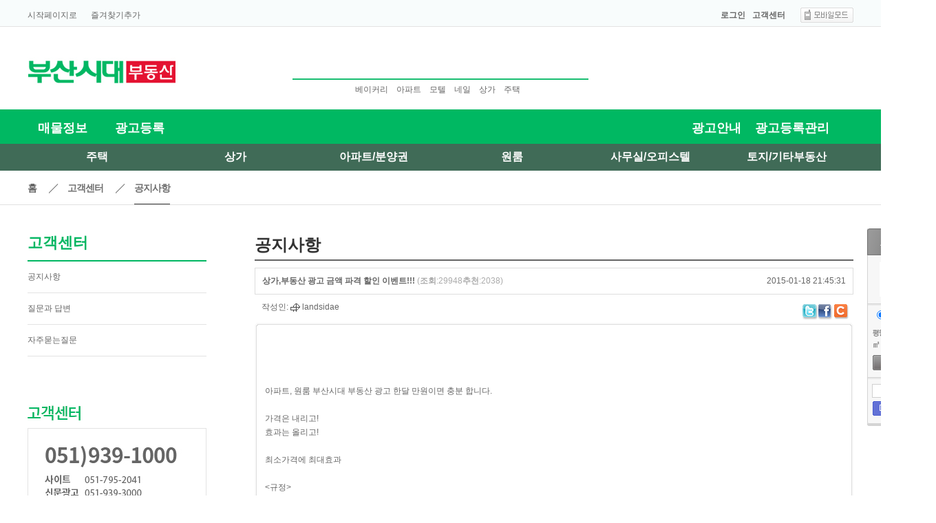

--- FILE ---
content_type: text/html; charset=euc-kr
request_url: http://landsidae.com/bbs_detail2.php?bbs_num=14&b_category=&id=&tb=gong
body_size: 35981
content:



<!doctype html>
<html>    
<head>
<title>상가,부동산 광고 금액 파격 할인 이벤트!!! - 부산시대 부동산</title>
<meta http-equiv="Content-Type" content="text/html; charset=euc-kr">

<meta http-equiv="X-UA-Compatible" content="IE=emulateIE8" />

<!--2025-02-25ljh 네이버 검색 엔진 추가-->
<!--<meta name='naver-site-verification' content='30dae4a61e476827256f01dc9e0143792fd1b0f6'/>-->
<meta name="naver-site-verification" content="a04666ccef1ba548dc141540e6c2b739e29fcec7" />
<!--2025-02-25ljh 네이버 검색 엔진 추가-->

<link rel="stylesheet" type="text/css" href="/css/style_20171115.css"/>
<link rel="stylesheet" type="text/css" href="/css/land.css"/>
<link rel="stylesheet" href="//cdn.jsdelivr.net/npm/xeicon@2.3.3/xeicon.min.css">

<!--[if lt IE 9]>
<script src="http://html5shim.googlecode.com/svn/trunk/html5.js"></script>
<![endif]-->

<!-- 자바스크립트 파일 링크처리 -->
<!--<script type="text/javascript" src="http://ajax.googleapis.com/ajax/libs/jquery/1.3.2/jquery.min.js"></script>-->
<script type="text/javascript" src="/js/jquery-1.7.2.min.js"></script>





<script language="JavaScript" src="js/flash.js" type="text/javascript"></script>
<SCRIPT language='JavaScript' src='js/glm-ajax.js'></SCRIPT>
<script language="javascript" src="js/menu_link.js" type="text/javascript"></script>
<script language="javascript" src="js/menu_tap.js" type="text/javascript"></script>
<script language="javascript" src="js/change_menu.js" type="text/javascript"></script>
<script language="javascript" type="text/javascript" src="js/happy_budong2.js"></script>
<script language="javascript" type="text/javascript" src="js/happy_budong.js"></script>


<style type="text/css">
#wrapper{width:1200px; margin:0 auto;}
#header{width:100%;}
#main1{width:100%;}
#main2{width:100%;}
#main3{width:100%;}
#main4{width:100%;}
#main5{width:100%;}
#main6{width:1200px; margin:0 auto; clear:both;}
#footer{width:100%; margin:0 auto; margin-top:10px;}
</style>

</head>


<body>


<script>
function SetStartHomep()  {
	startpage.style.behavior='url(#default#homepage)';
	startpage.setHomePage('http://landsidae.com');
}
</script>


<!-- 상단 Global 메뉴 -->
<div style="width:100%; height:38px; border-bottom:1px solid #e3e3e3; background:#f8fcfc;">
	<div style="margin:0 auto; width:1200px; padding-top:5px;">
		<table width="100%" border="0" style="height:30px;">
		<tbody><tr>
			<td width="90" style="padding: 5px 0px 0px;"><a class="top_link" onClick="SetStartHomep();" sonclick="this.style.behavior='url(#default#homepage)';this.setHomePage('http://landsidae.com');" href="#">시작페이지로</a></td>
			<td width="90" style="padding: 5px 0px 0px;"><a onclick="window.external.AddFavorite(parent.location.href, document.title);" href="#favorite">즐겨찾기추가</a></td>
			<td width="700"></td>			
			<td width="140" align="right" style="padding: 5px 3px 0px 0px;">
								<a href="/land_member_login.php" style="font-weight:600;">로그인</a>
								
			</td>
			<td width="60" align="center" style="padding: 5px 0px 0px;"><a href="/gogec_center.php" style="font-weight:600;">고객센터</a></td>
			<td width="90" align="right" style="padding: 5px 0px 0px;"><a href="/index.php?mobile=on"><img src="/img/main_mobile_icon.gif" border="0"></a></td>
		</tr>
		</tbody>
		</table>
	</div>
</div>


<div id="wrapper">

	<!-- 우측 스크롤바 -->
	<div style="position:absolute; left:50%; top:320px; margin-left:620px; width:90px;">
		<script>
	function exRound(val, pos)
	{
		var rtn;
		rtn = Math.round(val * Math.pow(10, Math.abs(pos)))
		rtn = rtn / Math.pow(10, Math.abs(pos))

		return rtn;
	}

	function go_change_number()
	{
		var pyung	= document.change_number.pyung.value;
		var m2		= document.change_number.m2.value;
		var type1	= document.change_number.type[0].checked;
		var type2	= document.change_number.type[1].checked;

		if ( type1 == true )
		{
			if ( pyung == "" )
			{
				alert("변환할 평형을 입력해주세요.");
				document.change_number.pyung.focus();
				return false;
			}
			pyung	= parseFloat(pyung);
			m2		= pyung * 3.305;
			document.change_number.m2.value	= exRound(m2,2);
		}
		else if ( type2 == true )
		{
			if ( m2 == "" )
			{
				alert("변환할 ㎡를 입력해주세요.");
				document.change_number.m2.focus();
				return false;
			}
			m2		= parseFloat(m2);
			pyung	= m2 * 0.3025;
			document.change_number.pyung.value	= exRound(pyung,2);
		}
	}

</script>

<!-- (<span id="today_num" class="news_count"></span>) -->
<div id="divMenu" style="width:1px; position:relative; left:0; top:0px; z-index:1;">
	<div style="width:100px; position:relative; left:0; top:0;">
		<table style="background:url(img/bgpart_today_bg.gif);">
		<tr>
			<td><a href="html_file.php?file=today_my_view.html"><img src="img_new/title_today_memool.gif"></a></td>
		</tr>
		<tr>
			<td style="padding-top:10px;" align="center"><table style='margin-bottom:10px;'><tr><td colspan=6 align=center height=30><font style='font-size:11px'>
		<img src=img/today_view_no.gif border=0 align=absmiddle alt='오늘본 매물이 없습니다'></td></tr></table> </td>
		</tr>
		<tr>
			<td style="height:3px; background:url(img/imgpart_today_info_arrow2.gif);"></td>
		</tr>
		<tr>
			<td>
				<form name="change_number">
				<div style="margin:5px 0 5px 0;" align="center">
					<table>
					<tr>
						<td><input type="radio" name="type" value="1" checked></td>
						<td style="padding-right:5px; line-height:20px;" class="smfont">㎡</td>
						<td><input type="radio" name="type" value="2"></td>
						<td style="line-height:20px;" class="smfont3">평형</td>
					</tr>
					</table>
				</div>
				<center>
				<table>
				<tr>
					<td>
						<div style="width:25px; height:17px;" align="left"><img src="img/title_today_pyong.gif" align="absmiddle" style="margin-top:3px;"></div>
						<div style="width:25px; height:17px;" align="left"><img src="img/title_today_m2.gif" align="absmiddle" style="margin-top:3px;"></div>
					</td>
					<td>
						<div style="width:50px; height:17px; border:1px solid #dbdbdb; background-color:#FFF;"><input type="text" class="input_jump" name="pyung" onKeyPress="if( (event.keyCode<48) || (event.keyCode>57) ) event.returnValue=false;" onClick="this.value=''"></div>
						<div style="width:50px; height:17px; border:1px solid #dbdbdb; background-color:#FFF; border-top:none;"><input type="text" class="input_jump" name="m2" onKeyPress="if( ((event.keyCode<48) || (event.keyCode>57)) && event.keyCode != 46 ) event.returnValue=false;" onClick="this.value=''"></div>
					</td>
				</tr>
				</table>
				<div style="margin:5px 0 10px 0;"><img src="img/btn_today_hyangsan.gif" onClick="go_change_number()" style="cursor:pointer"></div>
				</center>
				</form>
			</td>
		</tr>
		<tr>
			<td style="height:5px; background:url(img/imgpart_today_info_arrow.gif);"></td>
		</tr>
		<tr>
			<td align="center">
				<form name="go_num" method='get' action='search.php' style='margin:0px'>
				<input type='hidden' name='search_title' value='etc4'>
				<div style="margin:5px 0 5px 0;"><input type="text" class="search_form_input"  name="keyword" style="width:75px; height:18px; line-height:18px;"></div>
				<div style="margin-bottom:10px;"><input type='image' src="img/btn_memool_numsearch.gif" align="absmiddle" border="0"  style="cursor:pointer"></div>
				</form>
			</td>
		</tr>
		<tr>
			<td style="height:5px; background:url(img/bgpart_today_bg2.gif);"></td>
		</tr>
		</table>
	</div>
</div>
<!-- <script>document.all.today_num.innerHTML = '0';</script> -->



<script language=javascript>
<!--
var bNetscape4plus = (navigator.appName == "Netscape" && navigator.appVersion.substring(0,1) >= "4");
var bExplorer4plus = (navigator.appName == "Microsoft Internet Explorer" && navigator.appVersion.substring(0,1) >= "4");
function CheckUIElements(){
        var yMenuFrom, yMenuTo, yButtonFrom, yButtonTo, yOffset, timeoutNextCheck;

        if ( bNetscape4plus ) {
                //yMenuFrom   = document["divMenu"].top;
				yMenuFrom   = document.getElementById('divMenu').style.top.replace("px","");
                yMenuTo     = top.pageYOffset + 12;
				//alert(yMenuTo);
				//415 숫자를 고치면 스크롤위치가 바뀝니다.
        }
        else if ( bExplorer4plus ) {
                yMenuFrom   = parseInt (divMenu.style.top, 10);
                //yMenuTo     = document.body.scrollTop + 12;
				yMenuTo     = document.documentElement.scrollTop + 12;
				//415 숫자를 고치면 스크롤위치가 바뀝니다.

        }

        timeoutNextCheck = 1;

        if ( Math.abs (yButtonFrom - (yMenuTo + 152)) < 6 && yButtonTo < yButtonFrom ) {
                setTimeout ("CheckUIElements()", timeoutNextCheck);
                return;
        }
//alert(yButtonTo);
        if ( yButtonFrom != yButtonTo ) {
                yOffset = Math.ceil( Math.abs( yButtonTo - yButtonFrom ) / 10 );
				//alert(yOffset);
                if ( yButtonTo < yButtonFrom )
                        yOffset = -yOffset;

                if ( bNetscape4plus )
				{
                        document["divLinkButton"].top += parseInt(yOffset);
				}
                else if ( bExplorer4plus )
                        divLinkButton.style.top = parseInt (divLinkButton.style.top, 10) + yOffset;

                timeoutNextCheck = 10;
        }
        if ( yMenuFrom != yMenuTo ) {
				//20값 0으로 수정할시 스크롤바가 정지합니다.
                yOffset = Math.ceil( Math.abs( yMenuTo - yMenuFrom ) / 20 );
                if ( yMenuTo < yMenuFrom )
                        yOffset = -yOffset;

                if ( bNetscape4plus )
				{
                        //document["divMenu"].top += yOffset;
						aaa = parseInt(document.getElementById('divMenu').style.top) + parseInt(yOffset);
						//alert(parseInt(document.getElementById('divMenu').style.top));
						document.getElementById('divMenu').style.top = aaa+"px";
				}
                else if ( bExplorer4plus )
                        divMenu.style.top = parseInt (divMenu.style.top, 10) + yOffset;

                timeoutNextCheck = 10;
        }

        setTimeout ("CheckUIElements()", timeoutNextCheck);
}

function OnLoad()
{
        var y;
        if ( top.frames.length )
        if ( bNetscape4plus ) {
                //document["divMenu"].top = top.pageYOffset + 27;
                //document["divMenu"].visibility = "visible";
				document.getElementById('divMenu').style.top = top.pageYOffset + 27;
				document.getElementById('divMenu').style.visibility = "visible";
        }
        else if ( bExplorer4plus ) {
                //divMenu.style.top = document.body.scrollTop + 27;
                divMenu.style.top = document.documentElement.scrollTop + 27;
                divMenu.style.visibility = "visible";
        }
        CheckUIElements();
        return true;
}
OnLoad();
//-->
</script>
	</div>

	<div id="header">
		<!--로고부분-->
		<table width="100%" border=0 style="margin-top:30px;">
		<tr>
		<td width="300"><a href="/"><img src="/images/main/land_logo.jpg" border="0"></a></td>
		<td align="center">
		<div>

		<div class="sta_search_box">
		<h2 class="blind">검색</h2>
		<form name="search_keyword" action="/linead.php" method="get" onsubmit="return searchBusan()">
			<input type="hidden" id="old_keyword" name="old_keyword" value="">
		<fieldset>
		<legend>검색</legend>
		<span class="sta_window">
			<button type="submit" class="btn_search_sta spim"><i class="xi-search"></i><span class="blind">검색</span></button>
			<input type="hidden" name="kind" value="land">
			<input type="text" name="keyword" id="query" title="검색어입력" accesskey="s" style="ime-mode:active;" autocomplete="off" value="">
		</span>
		<span class="sta_seach_btn" style="display:none"><button type="submit" value="검색" class="sch_smit"></button></span>
		</fieldset>
		</form>
		<div id="nautocomplete" class="autocomplete"></div>
		</div>
		<script>
			function searchBusan( form ) {
				// 통합검색
				location.href= "/linead.php?keyword=" + $("#query").val();
				return false;
			}
		</script>
		<script type="text/javascript" src="/js/v1/AutoSuggest.js" charset="utf-8"></script>
		<script type="text/javascript">
			var options = {
				script:"/ajax_keyword.html?json=true&limit=10&",
				varname:"keyword",
				json:true,
				shownoresults:false,
				maxresults:10
				//callback: function (obj) { document.getElementById('testid').value = obj.id; }
			};
			var as_json = new bsn.AutoSuggest('query', options);
		</script>
		<!-- 우측 상단 배너 -->


		</div>

		<!-- 자주 하는 검색 -->
				<div style="margin-top:6px; width:430px; overflow:hidden;">
			<div style="color:#a7a7a7;">
			<a href='/linead.php?keyword=%BA%A3%C0%CC%C4%BF%B8%AE' style='color:#666;' onMouseOver="this.style.color='#f68563'" onMouseOut="this.style.color='#666'">베이커리</a>&nbsp;&nbsp;&nbsp; <a href='/linead.php?keyword=%BE%C6%C6%C4%C6%AE' style='color:#666;' onMouseOver="this.style.color='#f68563'" onMouseOut="this.style.color='#666'">아파트</a>&nbsp;&nbsp;&nbsp; <a href='/linead.php?keyword=%B8%F0%C5%DA' style='color:#666;' onMouseOver="this.style.color='#f68563'" onMouseOut="this.style.color='#666'">모텔</a>&nbsp;&nbsp;&nbsp; <a href='/linead.php?keyword=%B3%D7%C0%CF' style='color:#666;' onMouseOver="this.style.color='#f68563'" onMouseOut="this.style.color='#666'">네일</a>&nbsp;&nbsp;&nbsp; <a href='/linead.php?keyword=%BB%F3%B0%A1' style='color:#666;' onMouseOver="this.style.color='#f68563'" onMouseOut="this.style.color='#666'">상가</a>&nbsp;&nbsp;&nbsp; <a href='/linead.php?keyword=%C1%D6%C5%C3' style='color:#666;' onMouseOver="this.style.color='#f68563'" onMouseOut="this.style.color='#666'">주택</a>&nbsp;&nbsp;&nbsp; 			</div>
		</div>
		</td>
		<td width="300" align="right">&nbsp;</td>
		</tr>
		</table>
		<!--로고부분-->
	</div>
</div>
<!--//header-->


<!--GNB-->
<div style="width:100%; height:39px; background:#00b862; height:50px">
	<div style="margin:0 auto; width:1200px;">
		<!--상단메인메뉴-->
		<div style="width:100%;; background:#00b862; margin-top:20px;">

			<!--더보기 레이어창 열고닫기 레이어-->
			<table width="100%" border=0>
			<tr>
				<td>
					<div id="menu">
						<ul>
							<li style="padding-left:15px; padding-top:15px;"><a href="/linead.php" style="cursor:nomal; color:#FFF; font-size:18px; font-weight:600;">매물정보</a></li>
							<li style="padding-left:40px; padding-top:15px;"><a href="/regist_step1.php" style="cursor:nomal; color:#FFF; font-size:18px; font-weight:600;">광고등록</a></li>
							<!--
							<li style="padding-left:20px;"><a href="./search.php?file=area_point.html"><img src="./img_new/menu_icon_02.png" border="0" class="png24" width="46px" height="15px"></a></li>
							<li style="padding-left:35px;"><a href="./html_file.php?file=community.html&file2=community_default.html"><img src="./img_new/menu_icon_04.png" border="0" class="png24" width="46px" height="15px"></a></li>
							<li style="padding-left:30px;"><a href="./html_file.php?file=dealer_all.html"><img src="./img_new/menu_icon_05.png" border="0" class="png24" width="67px" height="15px"></a></li>
							-->
						</ul>
					</div>
				</td>	
				<td style="padding-top:2px;"></td>
				<td><span style="margin:0 10px 0 15px;"/></td>
				<td width="600px"></td>
				<td width="280" align="right">
				<div id="menu">
					<ul>
						<li style="padding-left:45px; padding-top:15px;"><a href="/html_file3.php?file=ad_guide.html" style="cursor:nomal; color:#FFF; font-size:18px; font-weight:600;">광고안내</a></li>
						<li style="padding-left:20px; padding-top:15px;"><a href="/regist_list.php" style="cursor:nomal; color:#FFF; font-size:18px; font-weight:600;">광고등록관리</a></li>
					</ul>
				</div>
				</td>
			</tr>
			</table>

		</div>
		<!--상단메인메뉴-->
	</div>
</div>

<!--GNB-->
<div style="width:100%; height:39px; background:#406b57;">
	<div style="margin:0 auto; width:1200px;">
		<style>
		.top_menu_category {width:1200px; background-color:#406b57; table-layout:fixed;}
		.top_menu_category td{color:#FFF; cursor:pointer; font-size:16px; font-weight:600;}
		.top_menu_category .selCate1{background-color:#264d3b; }
		.top_menu_category .selCate2{background-color:#264d3b; }
		.top_menu_category .selCate3{background-color:#264d3b; }
		.top_menu_category .selCate4{background-color:#264d3b; }
		.top_menu_category .selCate5{background-color:#264d3b; }
		.top_menu_category .selCate6{background-color:#264d3b; }

		.top_menu_sub_category {swidth:1200px; background-color:#FFF; table-layout:fixed;}
		.top_menu_sub_category td{border-left:1px solid #CCC; vertical-align:top; }
		.top_menu_sub_category .last{border-right:1px solid #CCC; }
		.top_menu_sub_category ul{margin:15px 20px 15px 20px; }
		.top_menu_sub_category ul li{padding:4px 4px 12px 4px; font-size:14px; font-weight:550; }
		</style>

		<script>
		$(function () {
			$('.top_menu_category td').mouseover(function(){$("#top_sub_category_layer").show();}).mouseout(function(){	$("#top_sub_category_layer").hide();	});
			$('#top_sub_category_layer').mouseover(function(){$("#top_sub_category_layer").show();}).mouseout(function(){	$("#top_sub_category_layer").hide();	});
		});

		function overCateColor(td, layern) {
			if(document.getElementById||(document.all && !(document.getElementById))){
				td.style.backgroundColor="#264d3b";//마우스가 올라갔을때의 색상 설정
				$(".selCate"+layern).css("background","#f9f9f9");
			}
		}
		function outCateColor(td, layern) {
			if(document.getElementById||(document.all && !(document.getElementById))){
				td.style.backgroundColor="#406b57";//마우스가 내려왔을때의 색상 설정
				$(".selCate"+layern).css("background","#fff");
			}
		}
		function overCateColor2(td, layern) {
			if(document.getElementById||(document.all && !(document.getElementById))){
				td.style.backgroundColor="#f9f9f9";//마우스가 올라갔을때의 색상 설정
				$(".selC"+layern).css("background","#264d3b");
			}
		}
		function outCateColor2(td, layern) {
			if(document.getElementById||(document.all && !(document.getElementById))){
				td.style.backgroundColor="#fff";//마우스가 내려왔을때의 색상 설정
				$(".selC"+layern).css("background","#406b57");
			}
		}
		$(function () {
			$('.expendMenu li').mouseover(function(){
				$(this).find('a').css('color','#f68563');
			}).mouseout(function(){
				$(this).find('a').css('color','#666');
			});
		});
		</script>

		<table width="100%" height="39" border=0 class="top_menu_category">
		<tr align="center">
			<td width="201" class="selC1 " onMouseOver="overCateColor(this, '1');" onMouseOut="outCateColor(this, '1');" onClick="location.href='/linead.php?gubun=2';">주택</td>
			<td width="201" class="selC2 " onMouseOver="overCateColor(this, '2');" onMouseOut="outCateColor(this, '2');" onClick="location.href='/linead.php?gubun=5';">상가</td>
			<td width="201" class="selC3 " onMouseOver="overCateColor(this, '3');" onMouseOut="outCateColor(this, '3');" onClick="location.href='/linead.php?gubun=1';">아파트/분양권</td>
			<td width="201" class="selC4 " onMouseOver="overCateColor(this, '4');" onMouseOut="outCateColor(this, '4');" onClick="location.href='/linead.php?gubun=3';">원룸</td>
			<td width="201" class="selC5 " onMouseOver="overCateColor(this, '5');" onMouseOut="outCateColor(this, '5');" onClick="location.href='/linead.php?gubun=7';">사무실/오피스텔</td>
			<td class="selC6 " onMouseOver="overCateColor(this, '6');" onMouseOut="outCateColor(this, '6');" onClick="location.href='/linead.php?gubun=8';">토지/기타부동산</td>
		</tr>
		</table>
	</div>
</div>

<div id="top_sub_category_layer" style="position:absolute; width:100%; position:absolute; display:none; z-index:999; background:#FFF; border-bottom:2px solid #000;">
	<div style="margin:0 auto; width:1200px;">
		<table width="100%" height="300" border=0 class="top_menu_sub_category">
		<tr>
			<td width="200" class="selCate1" onMouseOver="overCateColor2(this, '1');" onMouseOut="outCateColor2(this, '1');">
			<ul class="expendMenu">
			<li><a href="/linead.php?gubun=50">단독주택</a></li>
			<li><a href="/linead.php?gubun=51">연립|빌라	</a></li>
			<li><a href="/linead.php?gubun=52">전원농가주택</a></li>
			<li><a href="/linead.php?gubun=53">팬션|주말농장</a></li>
			</ul>
			</td>
			<td width="200" class="selCate2" onMouseOver="overCateColor2(this, '2');" onMouseOut="outCateColor2(this, '2');">
			<ul class="expendMenu">
			<li><a href="/linead.php?gubun=57">식당|음식점</a></li>
			<li><a href="/linead.php?gubun=58">식품|편의점</a></li>
			<li><a href="/linead.php?gubun=76">치킨,피자|커피|테이크아웃</a></li>
			<li><a href="/linead.php?gubun=59">주류|유흥주점</a></li>
			<li><a href="/linead.php?gubun=60">오락|스포츠</a></li>
			<li><a href="/linead.php?gubun=61">뷰티|의류|잡화</a></li>	
			<li><a href="/linead.php?gubun=62">학원|독서실</a></li>	
			<li><a href="/linead.php?gubun=63">주차장|카센타|주유소</a></li>	
			<li><a href="/linead.php?gubun=64">숙박|빈점포|다용도</a></li>
			<li><a href="/linead.php?gubun=6">건물</a></li>
			</ul>
			</td>
			<td width="200" class="selCate3" onMouseOver="overCateColor2(this, '3');" onMouseOut="outCateColor2(this, '3');">
			<ul class="expendMenu">
			<li><a href="/linead.php?gubun=1">아파트</a></li>
			<li><a href="/linead.php?gubun=11">분양권</a></li>
			</ul>
			</td>
			<td width="200" class="selCate4" onMouseOver="overCateColor2(this, '4');" onMouseOut="outCateColor2(this, '4');">
			<ul class="expendMenu">
			<li><a href="/linead.php?gubun=65">원룸</a></li>
			<li><a href="/linead.php?gubun=66">고시텔</a></li>
			<li><a href="/linead.php?gubun=67">하숙|자취	</a></li>
			<li><a href="/linead.php?gubun=68">잠만잘분</a></li>
			</ul>
			</td>
			<td width="200" class="selCate5" onMouseOver="overCateColor2(this, '5');" onMouseOut="outCateColor2(this, '5');">
			<ul class="expendMenu">
			<li><a href="/linead.php?gubun=69">사무실</a></li>
			<li><a href="/linead.php?gubun=70">오피스텔</a></li>
			</ul>
			</td>
			<td class="last" class="selCate6" onMouseOver="overCateColor2(this, '6');" onMouseOut="outCateColor2(this, '6');">
			<ul class="expendMenu">
			<li><a href="/linead.php?gubun=71">대지|임야	</a></li>
			<li><a href="/linead.php?gubun=72">나대지|농장</a></li>
			<li><a href="/linead.php?gubun=74">절|암자|기타</a></li>
			<li><a href="/linead.php?gubun=54">부동산맞교환</a></li>
			<li><a href="/linead.php?gubun=55">경매/공매</a></li>
			<li><a href="/linead.php?gubun=56">구합니다</a></li>
			<li><a href="/linead.php?gubun=56">구합니다</a></li>
			<li><a href="/linead.php?gubun=9">공장|창고</a></li>
			</ul>
			</td>
		</tr>
		</table>
	</div>
</div>
<!--//GNB-->




<div style="width:100%;">
	<div style="margin:0 auto; width:1200px;">	</div>
</div>

<!-- 현재위치 -->
<div style="width:100%; border-bottom:1px solid #e0e0e0;">
	<div style="margin:0 auto; width:1200px;">
	<table style="margin-top:17px; width:100%; height:32px;">
	<tr>
		<td class="smfont3" style="font-size:14px; color:#6f6f6f; font-weight:600;"><a href='http://landsidae.com'>홈</a> <img src='/images/icon/ico_palce.jpg' style='margin:0 10px 2px 15px;'> 고객센터 <img src='/images/icon/ico_palce.jpg' style='margin:0 10px 2px 15px;'> <span class='cate_place_style'>공지사항</span> </td>
	</tr>
	</table>
	</div>
</div>

<div style="width:100%;">
	<div style="margin:0 auto; width:1200px;"><div class="c_module_left">
		<table width="260" class="MAT30">
		  <tr>
			<td height="50" style="color:#00b661; border-bottom:2px solid #00b661; font-size:22px; font-weight:600;">고객센터</td>
		  </tr>
		  <tr height="46">
			<td style="border-bottom:1px solid #e3e3e3;"><a href="/bbs_list2.php?tb=gong">공지사항</a></td>
		  </tr>
		  <tr height="46">
			<td style="border-bottom:1px solid #e3e3e3;"><a href="/bbs_list2.php?tb=qna">질문과 답변</a></td>
		  </tr>
		  <tr height="46">
			<td style="border-bottom:1px solid #e3e3e3;"><a href="/bbs_list2.php?tb=faq">자주묻는질문</a></td>
		  </tr>
		</table>
		<!--<table width="260" class="MAT30">
		  <tr>
			<td height="50" style="color:#00b661; border-bottom:2px solid #00b661; font-size:22px; font-weight:600;">커뮤니티</td>
		  </tr>
		  <tr height="46">
			<td style="border-bottom:1px solid #e3e3e3;"><a href="/bbs_list2.php?tb=sense">부동산상식</a></td>
		  </tr>
		  <tr height="46">
			<td style="border-bottom:1px solid #e3e3e3;"><a href="/bbs_list2.php?tb=board_month">부동산 이슈</a></td>
		  </tr>
		  <tr height="46">
			<td style="border-bottom:1px solid #e3e3e3;"><a href="/bbs_list2.php?tb=board_event">부산소식</a></td>
		  </tr>
		</table>-->
	
		<table width="260" style="margin-top:70px;">
		  <tr>
			<td><img src="/images/icon/left_custom_01.jpg"></td>
		  </tr>
		</table>
		<table width="260" class="MAT30">
		  <tr>
			<td><img src="/images/icon/left_custom_02.jpg"></td>
		  </tr>
		</table>
		<div style="height:60px;"></div>
</div><div class="c_module_right"><div style="width:870px; margin:0 auto;">

<table width="100%"  border="0" cellspacing="0" cellpadding="0" style="margin:10px 0;">
<tr>
<td>
	<table style="width:100%; margin-top:32px; border-bottom:2px solid #656565;">
	  <tr>
		<td width="50%" style="padding-bottom:5px;">
			<span style="color:#323232; font-size:24px; font-weight:600;">공지사항</span>
		</td>
	  </tr>
	</table>
	</td>
</tr>
</table>

<!-- 판매사 상품소개 상세보기 // 시작 -->
<table width="100%" height="26"  border="0" cellpadding="0" cellspacing="0" style="border:1px solid #dddddd; margin-bottom:10px;">
<tr>
<td align="left" style="padding:10px;"><b>상가,부동산 광고 금액 파격 할인 이벤트!!!</b><font color="#ababab"> (<b>조회</b>:29948<b>추천</b>:2038)</font></td>
<td align="right" style="padding:10px;">2015-01-18 21:45:31</td>
</tr>
</table>
	
<!-- 작성인 / 파일첨부 / 관리자로그인 // 시작 -->
<table width="100%" height="25"  border="0" cellpadding="0" cellspacing="0">
<tr>
<td align="left" style="padding-left:10px;">작성인:
	<a href='#1' onClick="messageShowUser('0')" style='padding-bottom:6px;'><img src=img/message/icon_messicon.gif border=0 align=absmiddle> landsidae</a>
	<div style='position:relative;'>
		<div style='position:absolute;top:10px;left:10px;width:110px;border:1px solid #000000;display:none;' id='board_view_0'>
			<table cellpadding='2' cellspacing='0' onClick="messageShowUser('0')">
			<tr>
				<td width='110' bgcolor='#D9D9D9' align='left'>
					<table cellpadding='2' cellspacing='1' width='100%' bgcolor='#CACACA'>
					<tr>
						<td bgcolor='white' style='padding-left:5px'>
							<table cellpadding='2' cellspacing='0' width='100%'>
							<tr>
								<td height='25'><a href='#1' onClick="window.open('happy_message.php?mode=send&receiveid=landsidae','happy_message_send','width=700,height=400,toolbar=no,scrollbars=no')"><img align='absmiddle' src='img/message/icon_messicon.gif' width='15' height='12' border='0'><img src='img/binimg.gif' width='5' height='1' border='0'>쪽지보내기</a></td>
							</tr>
							<tr>
								<td height='25'><a href='search.php?keyword=landsidae'><img align='absmiddle' src='img/message/icon_messregi.gif' width='16' height='16' border='0'><img src='img/binimg.gif' width='4' height='1' border='0'>등록매물보기</a>
								</td>
							</tr>
							
							</table>
						</td>
					</tr>
					</table>
				</td>
			</tr>
			</table>
		</div>
	</div>
	&nbsp;&nbsp;&nbsp; </td>
<td align="right" style="padding-right:5px;"><a href='https://twitter.com/intent/tweet?original_referer=http%3A%2F%2Flandsidae.com%2Fbbs_detail2.php%3Fbbs_num%3D14%26b_category%3D%26id%3D%26tb%3Dgong&return_to=/intent/tweet?original_referer=http%3A%2F%2Flandsidae.com%2Fbbs_detail2.php%3Fbbs_num%3D14%26b_category%3D%26id%3D%26tb%3Dgong&text=%0A%0A%0A%EC%95%84%ED%8C%8C%ED%8A%B8%2C+%EC%9B%90%EB%A3%B8+%EB%B6%80%EC%82%B0%EC%8B%9C%EB%8C%80+%EB%B6%80%EB%8F%99%EC%82%B0+%EA%B4%91%EA%B3%A0+%ED%95%9C%EB%8B%AC+%EB%A7%8C%EC%9B%90%EC%9D%B4%EB%A9%B4+%EC%B6%A9%EB%B6%84+%ED%95%A9%EB%8B%88%EB%8B%A4.%0A%0A%EA%B0%80%EA%B2%A9%EC%9D%80+%EB%82%B4%EB%A6%AC%EA%B3%A0%21%0A%ED%9A%A8%EA%B3%BC%EB%8A%94+%EC%98%AC%EB%A6%AC%EA%B3%A0%21%0A%0A%EC%B5%9C%EC%86%8C...&tw_p=tweetbutton&url=http://landsidae.com%2Fbbs_detail2.php%3Fbbs_num%3D14%26b_category%3D%26id%3D%26tb%3Dgong&text=%0A%0A%0A%EC%95%84%ED%8C%8C%ED%8A%B8%2C+%EC%9B%90%EB%A3%B8+%EB%B6%80%EC%82%B0%EC%8B%9C%EB%8C%80+%EB%B6%80%EB%8F%99%EC%82%B0+%EA%B4%91%EA%B3%A0+%ED%95%9C%EB%8B%AC+%EB%A7%8C%EC%9B%90%EC%9D%B4%EB%A9%B4+%EC%B6%A9%EB%B6%84+%ED%95%A9%EB%8B%88%EB%8B%A4.%0A%0A%EA%B0%80%EA%B2%A9%EC%9D%80+%EB%82%B4%EB%A6%AC%EA%B3%A0%21%0A%ED%9A%A8%EA%B3%BC%EB%8A%94+%EC%98%AC%EB%A6%AC%EA%B3%A0%21%0A%0A%EC%B5%9C%EC%86%8C...&url=http://landsidae.com%2Fbbs_detail2.php%3Fbbs_num%3D14%26b_category%3D%26id%3D%26tb%3Dgong' target='_blank' onfocus='blur();'><img src='img/sns_icon/icon_twitter.png' align='absmiddle' border='0' alt='트위터로 보내기' width='23' height='23' class='png24'></a><img src='img/sns_icon/icon_facebook.png' align='absmiddle' style='cursor:pointer' onclick="window.open('https://www.facebook.com/sharer/sharer.php?sdk=joey&u=http%3A%2F%2Flandsidae.com%2Ffacebook_scrap.php%3Ftb%3Dgong%26bbs_num%3D14','facebook_scrap','width=640,height=460');" /><img style='cursor: pointer;' border='0' align='absmiddle' src='img/sns_icon/icon_cyworld.png'onclick='window.open("http://csp.cyworld.com/bi/bi_recommend_pop.php?url=http%3A%2F%2Flandsidae.com%2Fbbs_detail2.php%3Fbbs_num%3D14%26tb%3Dgong%26id%3D%26pg%3D1&title=7IOB6rCALOu2gOuPmeyCsCDqtJHqs6Ag6riI7JWhIO2MjOqyqSDtlaDsnbgg7J2067Kk7Yq4ISEh&thumbnail=&summary=[base64]%3D%3D&writer=http://landsidae.com", "recom_icon_pop", "width=400,height=364,scrollbars=no,resizable=no");' alt='싸이월드 공감' title='싸이월드 공감' > </td>
</tr>
</table>
<!-- 작성인 / 파일첨부 / 관리자로그인 // 끝 -->
			
			


<!--본문 테두리-->
<table width=100%  border="0" cellspacing="0" cellpadding="">
<tr>
	<td width="5" height="5" background="board_img/bg_s29_a.gif"></td>
	<td background="board_img/bg_s29_b.gif"></td>
	<td width="5" height="5" background="board_img/bg_s29_c.gif"></td>
</tr>
<tr>
	<td background="board_img/bg_s29_d.gif"></td>
	<td sbgcolor="" style="padding:5px 10px 5px 10px; line-height:19px;" >
	<br>
							
	<script language="JavaScript">
function openNewWindow(window,width,height) {
open (window,"NewWindow","toolbar=no, location=no, directories=no, status=no, menubar=no, scrollbars=no, resizable=yes, width="+ width +", height="+height+",top=0,left=0");
}
</script>
	<div  id="ct" align="justify" style="line-height:20px;"><img style="height: 630px; width: 632px" border="0" alt="" width="731" height="729" src="http://job.busansidae.com/img/notice/notice_20141129.jpg" /><br />
<br />
<br />
아파트, 원룸 부산시대 부동산 광고 한달 만원이면 충분 합니다.<br />
<br />
가격은 내리고!<br />
효과는 올리고!<br />
<br />
최소가격에 최대효과<br />
<br />
&lt;규정&gt;<br />
- 내용수정 가능<br />
- 건수 할인에 따른 계약시 중도 보류 안됨<br />
<br />
부산시대 부동산 광고 문의<br />
051-939-1000</div>
	</td>
	<td background="board_img/bg_s29_e.gif"></td>
</tr>
<tr>
	<td height="5" background="board_img/bg_s29_f.gif"></td>
	<td background="board_img/bg_s29_g.gif"></td>
	<td background="board_img/bg_s29_h.gif"></td>
</tr>
</table>
<!--본문 테두리-->
			
			
<!-- 메모남기기 제목 // 시작 -->
<table width=100% border=0  style="margin:10px 0px 5px 0px;"  style="display:none;" >
	<tr>
		<td bgcolor=#bbbbbb height=1 colspan=4></td>
	</tr>
	<tr>
		<td bgcolor=#eeeeee height=22  colspan=4 align=left><font color=#777777>&nbsp;&nbsp;<b><img src=board_img/arrow_g2.gif align=absmiddle> 메모</b></font></td>
	</tr>
	<tr>
		<td bgcolor=#bbbbbb height=1  colspan=4></td>
	</tr>
</table>
<!-- 메모남기기 제목 // 끝 -->
			
			
			

			
<!-- 메모남기기 입력폼 -->
<table width="100%"  border="0" cellspacing="0" cellpadding="0">
<tr>
<td></td>
</tr>
</table>
			
<!-- 판매사 상품소개 상세보기 // 끝 -->
<table width="100%"  border="0" cellspacing="0" cellpadding="0" style="margin-top:10px;">
<tr>
<td align="left" style="padding-left:10px;"></td>
<td align="right" style="padding-right:5px;"><A HREF='./bbs_pick.php?tb=gong&bbs_num=14&pg=1&b_category='><IMG SRC='./bbs_img/bbs_pick.gif' BORDER=0 ALT='추천'></A>&nbsp;<A HREF='./bbs_list2.php?tb=gong&pg=1&b_category='><IMG SRC='./bbs_img/bbs_list.gif' BORDER=0 ALT='목록'></A>&nbsp;
	<script language="javascript">
	<!--
		function bbsdel_confirm(strURL, short_number)
		{
			obj = document.getElementById("password_input_" + short_number);
			if ( obj.value == "" )
			{
				alert("패스워드를 입력해주세요.");
				obj.focus();
				return false;
			}
			else
			{
				strURL += "&password=" + obj.value;
				window.location.href= strURL;
			}
		}

		function bbsdel(strURL, short_number)
		{
			var ismember	= '';
			var admin_check	= "";

			if ( ismember == "" && admin_check == "" && short_number != undefined )
			{
				obj = document.getElementById("nonmember_pass_" + short_number);
				if ( obj.style.display == "block" )
				{
					obj.style.display = "none";
					document.getElementById("password_input_" + short_number).value = "";
					return;
				}
				else
				{
					obj.style.display = "block";
					alert("패스워드를 입력해주세요.");
					document.getElementById("password_input_" + short_number).focus();
					return;
				}
			}
			else
			{
				var msg = "삭제하시겠습니까?";
				if (confirm(msg))
				{
					window.location.href= strURL;
				}
			}
		}
	-->
	</script></td>
</tr>
</table>
		
		


</div>

</div><div class="CLEAR"></div>
	</div>
</div>


<!--카피라이터-->
<div style="footer">
	<table width="100%" sbgcolor="#fff">
	<tr>
		<td background="/img/bottom_line.gif" height="2px"></td>
	</tr>
	<tr>
		<td height="20px"></td>
	</tr>
	<tr>
		<td height="39px" align="center">

			<table>
			<tr>
				<td align="center" width="67px"><a href="/html_file3.php?file=company.html&file2=default_companny.html" target="">회사소개</a></td>
				<td width="1px" align="center"><img src="/img/bottom_bar.gif"></td>
				<td width="67px" align="center"><a href="/html_file3.php?file=user_stipulation.html&file2=default_companny.html" target="">이용약관</a></td>
				<td width="1px" align="center"><img src="/img/bottom_bar.gif"></td>
				<td width="115px" align="center"><a href="/html_file3.php?file=user_defend.html&file2=default_companny.html" target="">개인정보취급방침</a></td>
				<td width="1px" align="center"><img src="/img/bottom_bar.gif"></td>
				<td width="96px" align="center"><a href="/bbs_list2.php?tb=guide_user">입점/제휴안내</a></td>
				<td width="1px" align="center"><img src="/img/bottom_bar.gif"></td>
				<td width="70px" align="center"><a href="/gogec_center.php">고객센터</a></td>
				<td width="1px" align="center"><img src="/img/bottom_bar.gif"></td>
				<td width="70px" align="center"><a href="/bbs_list2.php?tb=gong">공지사항</td>
			</tr>
			</table>

		</td>
	</tr>
	
	<tr>
		<td align="center">

			<table width="870" border="0" cellspacing="0" cellpadding="0" align="center">
			<tr>
				<td style="padding:10px;" align="center">

					<img src="/img/copyright.gif"><div style="padding:3px;"></div><font color="#c8c8c8">Copyright 2025 상가,부동산 광고 금액 파격 할인 이벤트!!! - 부산시대 부동산 All rights reserved.</font>

				</td>
			</tr>
			</table>

		</td>
	</tr>
	</table>

</div>
<!--카피라이터-->

</body>
</html>

--- FILE ---
content_type: text/css
request_url: http://landsidae.com/css/style_20171115.css
body_size: 15823
content:
*{margin:0;	padding:0;}

html, body{width:100%; height:100%;}
body, table{word-break:break-all; font-size:12px; color:#666; font-family:"맑은고딕","Malgun Gothic","Nanum Gothic", "Roboto","돋음", Dotum, sans-serif;}
table{border-collapse:collapse;}
img{border:none;}
object{display:block;}
select{font-size:12px; font-family:Dotum; color:#707070; height:20px;}


a{color:#666;}
a:link{text-decoration:none;}
a:visited{text-decoration:none;}
a:hover{text-decoration:none;}
a:active{text-decoration:none;}

body,div,dl,dt,dd,ul,ol,li,h1,h2,h3,h4,h5,h6,pre,code,form,fieldset,legend,textarea,p,blockquote,th,td,input,select,textarea,button {margin:0;padding:0}
ul,li,dl,dt,dd{list-style:none; margin:0; padding:0;}
fieldset,img {border:0 none; outline:0; padding:0; margin:0; vertical-align: middle;}
legend {display: block;overflow: hidden;position: absolute;top: -1000em;left: 0;}

/* 위지윅관련 css */

#ct ul{padding-left:40px; display:block}
#ct ul li{list-style:disc;  display:list-item}
#ct ol{padding-left:40px; display:block} 
#ct ol li{list-style:decimal;  display:list-item}
#ct hr{display:block}

.ct ul{padding-left:35px; display:block}
.ct ul li{list-style:disc;  display:list-item}
.ct ol{padding-left:35px; display:block} 
.ct ol li{list-style:decimal;  display:list-item}
.ct hr{display:block}


#menu {height:39px; margin:0; padding:0;}
#menu li {float:left; text-align:center; padding:13px 0 0 0; margin:0 auto;}

.fixed{table-layout:fixed;}

.input_jump{width:50px; height:17px; font-size:12px; color:#000000; background-color:#ffffff; border:0px solid #D0D0D0; line-height:17px;}
.input_searchbox{font-size:12px; color:#000000; color:#666666; border:#cdcdcd 1px solid; width:112px;height:18px; line-height:18px;}
.input_searchbox2{font-size:12px; color:#000000; width:80px; height:20px; background-color:#ffffff; border:1px solid #D0D0D0;}
.input_searchbox3{font-size:12px; color:#000000; width:50px; height:20px; background-color:#ffffff; border:1px solid #D0D0D0;}
.input_searchbox4{font-size:12px; color:#000000; width:100%; height:18px; background-color:#ffffff; border:1px solid #D0D0D0; line-height:18px;}
.input_searchbox5{font-size:12px; color:#000000; width:250px; height:20px; background-color:#ffffff; border:1px solid #D0D0D0;}
.input_Logbox{font-size:12px; color:#000000; width:110px; height:20px; background-color:#f4f4f4; border:0px; text-align:left; padding:0 0 0 3px; line-height:20px;}
.member_login_input {width:177px; height:25px; border:0px solid #dbdbdb; background-color:transparent; line-height:25px; padding-left:3px;}

.inputForm{font-size:12px; color:#000000; width:200px; height:25px; background-color:#ffffff; border:1px solid #dbdbdb; text-align:left; padding:0 0 0 4px;}

.guide_txt{ font-size:11px; letter-spacing:-1px; font-family:돋움;}

.search_form_input{border:1px solid #d0d0d0;}

/*검색폼*/
.input_pyung_select_info2{font-size:12px; color:#000000; width:30px; height:17px; background-color:#ffffff; border:1px solid #D0D0D0; line-height:17px;}
.input_bang_select_info2{font-size:12px; color:#000000; width:20px; height:17px; background-color:#ffffff; border:1px solid #D0D0D0; line-height:17px;}
.input_price_select_info2{font-size:12px; color:#000000; width:40px; height:17px; background-color:#ffffff; border:1px solid #D0D0D0; line-height:17px;}
/*검색폼 끝*/

/*회원가입폼*/
.input_login1{width:120px;height:19px; background-color:white;border:1 solid #DBDBDB;}
.input_login2{width:220px;height:19px; background-color:white;border:1 solid #DBDBDB;}
.input_login3{width:80px;height:19px; background-color:white;border:1 solid #DBDBDB;}
/*회원가입폼 끝*/


/*미니홈피 설정폼*/
.input_minihome{font-size:12px; color:#000000; width:350px; height:20px; background-color:#ffffff; border:1px solid #D0D0D0;}
.input_minihome2{font-size:12px; color:#000000; width:150px; height:20px; background-color:#ffffff; border:1px solid #D0D0D0;}
/*미니홈피 설정폼*/


.input_minihome_searchbox1{font-size:12px; color:#000000; width:250px; height:20px; background-color:#ffffff; border:1px solid #D0D0D0;}
.input_minihome_searchbox2{font-size:12px; color:#000000; width:150px; height:20px; background-color:#ffffff; border:1px solid #D0D0D0;}


.input_paybox1{width:100px; height:20px; line-height:20px; border:0px solid #000000; text-align:right; background:transparent; color:#FFFFFF; font-weight:bold;}

.searchBox{font-size:12px; width:110px; background-color:#FFFFFF; border:1; border-style:solid;border-color:#CCCCCC;}
.searchBox2{font-size:12px; background-color:#E6F7F1;}

.flashBox{background-color:#FFFFFF; border:1; border-style:solid; border-color:#AAAAAA;}

.top_a {text-decoration:none;color:#333333;}
.top_a:hover {color:#FF0000;text-decoration:none;}

.bot_a {text-decoration:none;color:#000000;}
.bot_a:hover {color:#F68E56;text-decoration:none;}

.mailto_a {text-decoration:none;color:#999999;}
.mailto_a:hover {color:#F68E56;text-decoration:none;}

.input_Box{font-size:12px; background-color:#F5F5F5; border:1; border-style:solid;  border-color:#CCCCCC;}
.sm_font{font-size:11px; color=gray;}
.nor_gray_font{font-size:12px; color=gray;}

.box{font-size:12px; background-color:#FFFFFF; border:1; border-style:solid; border-color:#CCCCCC;}

.img{background-color:#FFFFFF; border:1; border-style:solid; border-color:#666666;}

.admin_logbox{font-size:12px; color:#FFFFFF; width:150px; height:15px; background-color:#F5F5F5; border:1; border-style:solid;  border-color:#CCCCCC;}
.admin_logBox{font-size:12px; color:#FFFFFF; width:120px; height:18px; background-color:#AABF95; border:1; border-style:solid;  border-color:#6F8B54;}


/* 기본형2 */
.btn_small_stand{
padding:5px 8px 1px 8px !important;
border:1px solid #cbcbcb !important;
border-bottom:1px solid #acacac !important;
text-align:center !important;
vertical-align: middle !important;
background:url('../img/bg_gray_01.gif') bottom !important;
cursor:pointer !important;
color:#777777 !important;
font-weight:normal !important;
font-family:'돋움' !important;
font-size:11px !important;
letter-spacing:-1px !important;
display:initial;
}
.btn_small_stand:hover{
padding:5px 8px 1px 8px !important;
border:1px solid #cbcbcb !important;
border-bottom:1px solid #acacac !important;
text-align:center !important;
vertical-align: middle !important;
background:url('../img/bg_gray_01.gif') bottom !important;
cursor:pointer !important;
color:#777777 !important;
font-weight:normal !important;
font-family:'돋움' !important;
font-size:11px !important;
letter-spacing:-1px !important;
display:initial !important;
}
/* 기본형2End */


/* 두번호출하는 버그로 인해서 사용안함
.png24 {
	tmp:expression(setPng24(this));
}
*/

.png24{_behavior:url("/css/iepngfix.htc");}
/******IE6에서 배경 png파일 투명한 부분 적용******/

.logBox{font-size:12px; width:69px; background-color:#FFFFFF; border:1; border-style:solid;  border-color:#CCCCFF;}


.categoryMenu_a{text-decoration:none;	color:#000000;}
.categoryMenu_a:hover{color:#EC9959; text-decoration:none;}

.commuityMenu_a{text-decoration:none; color:#000000;}
.commuityMenu_a:hover{color:#009DEC; text-decoration:none;}

.a0{text-decoration:none;	color:#000000;}
.a0:hover{color:#FF77AA; text-decoration:none;}

.a1{text-decoration:none;	color:#000000;}
.a1:hover{color:#666666; text-decoration:none;}

.a2{text-decoration:none;	color:#000000;}
.a2:hover{color:#666666; text-decoration:none;}

.a3{text-decoration:none;	color:#FFFFFF;}
.a3:hover{color:#FDF9C9; text-decoration:none;}

.a4{text-decoration:underline;	color:#448CCB;}
.a4:hover{color:#333333; text-decoration:underline;}

.a5{text-decoration:none;	color:#FFFFFF;}
.a5:hover{color:#FFFFFF; text-decoration:underline;}

.a6{text-decoration:none;	color:#000000;}
.a6:hover{color:#666666; text-decoration:none;}

.a7{text-decoration:none;	color:#000000;}
.a7:hover{color:#666666; text-decoration:none;}

.a8{text-decoration:none;	color:#000000;}
.a8:hover{color:#4C87D0; text-decoration:underline;}

.a9{text-decoration:none;	color:#555555;}
.a9:hover{color:#000000; text-decoration:none;}

.fix { table-layout:fixed; }

#dhtmltooltip{
font-family: "맑은 고딕", MalgunGothic, AppleGothic, "돋움", Dotum, "굴림", Gulim;
position: absolute;
width: 200px;
border: 1px solid black;
padding: 5px;
visibility: hidden;
z-index: 100;
background-color:#FFFFB4;
font-size:11px;
}

.smfont { font-size:11px; font-family:돋움;}
.smfont2 { font-size:11px; color: #999999; font-family:돋움;}
.smfont3 { font-size:11px; letter-spacing:-1px; font-family:돋움;}
.smfont4 { font-size:12px; letter-spacing:-1px;}
.smfont5 { color:#4d7cb2; font-size:11px; font-family:돋움;}
.smfont6 { font-size:12px; letter-spacing:-1px; font-family:굴림;}
.smfont6_1{ font-size:12px; letter-spacing:0px; font-family:굴림;}
.smfont7{  font-size:12px; letter-spacing:-1px; font-family:맑은 고딕, 돋움; font-weight:bold; }

/* 2014-12-16 */
.smfont10 { font-size:11px; color: #797979; font-family:돋움;}

/*모바일 style*/
.mobile_smfont { font-size:11px; }
.mobile_smfont2 { font-size:14px; letter-spacing:-1px; }
.mobile_smfont3 { font-size:11px; letter-spacing:-1px; }

.mobile_searchbox
{
-webkit-border-width:0px;
width:100%;
height:20;
border-style:solid;
}

/*.mobile_searchbox
{
font-size:12px;
color:#000000;
width:100%;
height:20px;
border:0;
border-style:solid;
border-color:#FFFFFF;
background-color:transparent;
}*/

#table_center {margin:0 auto; border:0px solid #000000;text-align:center;}
#mobile_cate_btn{width:100%; border:0px solid #000000;}
#mobile_cate_btn ul{list-style:none; margin:0; padding:0; clear:both;}
#mobile_cate_btn li{list-style:none; margin:0; padding:0; float:left;}

.tansform {
	color: #000000;
	overflow-y:hidden;
	border:0;
	background-color:#f4f4f4;
	font-size:12px;
	border-color:#000000;
	scrollbar-3dlight-color:CCCCCC;
	scrollbar-arrow-color:CCCCCC;
	scrollbar-base-color:cfcfcf;
	scrollbar-darkshadow-color:ffffff;
	scrollbar-face-color:ffffff;
	scrollbar-highlight-color:fffff;
	scrollbar-shadow-color:EEEEEE;
}

.M_input_searchbox{font-size:12px; color:#000000; width:100%; height:23px; background-color:#ffffff; border:1; border-style:solid;  border-color:#435cdd;}
.M_input_searchbox2{font-size:12px; color:#000000; width:100px; height:22px; background-color:#ffffff; border:1; border-style:solid;  border-color:#cccccc;}

.connect{font-size:11px;font-family:돋음;color:#7e7e7e;}

.color_white { color: white; }



/*커뮤니티 클래스형태 탭*/
.tab_on { background-color:#ffffff; border:1px solid #e9e9e9; border-bottom:1px solid #ffffff; border-left:none; width:110px; height:30px; line-height:29px; display:inline-block; text-align:center; font-weight:bold;}
.tab_off { background-color:#f8f8f8; border:1px solid #e9e9e9; border-left:none; width:110px; height:30px; line-height:29px; display:inline-block; text-align:center;}


/*커뮤니티 클래스형태 배경이미지탭*/
.tab_on_bg { background:url('../img/bg_tab_on.gif') repeat-x top; width:114px; height:43px; line-height:35px; display:inline-block; text-align:center; font-weight:bold;}
.tab_off_bg { background:url('../img/bg_tab_off.gif') repeat-x 0 0; width:114px; height:43px; line-height:35px; display:inline-block; text-align:center;}


/*메인페이지 클래스형태 배경이미지탭*/
.tab_on_bg_01 { background:url('../img/bg_main_tab_on.gif') repeat-x top; width:80px; height:35px; line-height:35px; display:inline-block; text-align:center; font-weight:bold;}
.tab_off_bg_01 { background:url('../img/bg_main_tab_off.gif') repeat-x 0 0; width:80px; height:35px; line-height:35px; display:inline-block; text-align:center;}

/* 2014-12-16
.tab_on_bg_01 a{ color:#797979;}
.tab_off_bg_01 a{ color:#ffffff;}
*/
.tab_on_bg_01 a{ color:#4471c3;}
.tab_off_bg_01 a{ color:#797979;}


/*메인페이지 클래스형태 배경이미지탭*/
.tab_on_bg_02 { background:url('../img/bg_main_tab_02_on.gif') repeat-x top; width:92px; height:35px; display:inline-block; text-align:center; font-weight:bold;}
.tab_off_bg_02 { background:url('../img/bg_main_tab_02_off.gif') repeat-x 0 0; width:92px; height:35px; display:inline-block; text-align:center;}
.tab_on_bg_02 a{ letter-spacing:-1px; font-size:11px; color:#3d3d3d;}
.tab_off_bg_02 a{ letter-spacing:-1px; color:#a4a4a4;}


/*메인페이지 클래스형태 배경이미지탭*/
.tab_on_bg_03 { background:url('../img/bg_main_tab_on.gif') repeat-x top; width:80px; height:35px; line-height:35px; display:inline-block; text-align:center; font-weight:bold;}
.tab_off_bg_03 { background:url('../img/bg_main_tab_off.gif') repeat-x 0 0; width:80px; height:35px; line-height:35px; display:inline-block; text-align:center;}
.tab_on_bg_03 a{ color:#4471c3;}
.tab_off_bg_03 a{ color:#797979;}

/* 2014-12-18 */
.blind{visibility:hidden;overflow:hidden;position:absolute;top:0;left:0;width:1px;height:1px;font-size:0;line-height:0}

/* 2015-01-07 김근엽 */ 
#header{margin-top:20px;}

.good_box {background:url('/img/goodbox_01.gif') no-repeat;z-index:1;width:50px;height:35px}
.good_text {width:50px;height:17px;float:right;margin-left:5px;margin-top:19px;text-align:center;color:#ff6600;font-family:tahoma}


/* STA 영역 */
.sta_search_box {margin-top:0px;}
.sta_search_box .sta_window {position:relative;display:block;width:430px;height:45px;border-bottom:2px solid #19be71;background:#fff;sborder-radius:5px;overflow:hidden}
/*.sta_search_box .sta_window input {border:0px solid red;margin:-2px 0 0 -2px;padding:3px 1px 1px 10px;width:480px;height:47px;_height:47px;*height:47px;line-height:47px;font-size:14px}*/
.sta_search_box .sta_window input {border:0px solid red;margin:-2px 0 0 10px;padding:3px 1px 1px 10px;width:350px;height:47px;_height:47px;*height:47px;line-height:47px;font-size:14px}
.sta_search_box .sta_search_btn {position:relative}
.sta_search_box .sch_smit {display:block;position:absolute;left:319px;top:0;background:url(http://home.sarangbang.com/images/common/sp_comm_srb.png) no-repeat;width:65px;height:34px;text-indent:-9999px;}
.sta_ban {position:absolute;top:0;right:0;width:305px;height:90px}
.btn_search_sta {position:absolute; top: 5px; right: 2px; display: block; overflow: hidden; width: 42px; height: 34px; padding: 0; border: 0; background-color: #fff; color: #999; font-size: 20px; line-height: 34px;}
.autocomplete{position:absolute;top:34px;z-index:10;width:308px;left:5px}

/* 오토서제스트 */
div.autosuggest{position: absolute;margin-left:2px;width:320px !important;background-position:background-repeat: no-repeat;padding: 10px 0 0 0;z-index:999;}
div.autosuggest ul{list-style: none;margin:0;padding: 0;overflow:hidden;background-color:#fff;border:1px solid #3092e7}
div.autosuggest ul li{padding:0;text-align:left;line-height:18px;}
div.autosuggest ul li a{display:block;text-decoration:none;background-color: transparent;position: relative;padding: 0;width: 100%;}
div.autosuggest ul li a:hover{background-color: #EBEBEB;}
div.autosuggest ul li.as_highlight a:hover{background-color: #EBEBEB;}
div.autosuggest ul li a span{display: block;padding: 3px 6px;}
div.autosuggest ul li a span small{font-weight: normal;}
div.autosuggest ul li.as_highlight a span small{}
div.autosuggest ul li.as_highlight a{background-color: #EBEBEB;background-image: url(img_inquisitor/hl_corner_br.gif);background-position: bottom right;background-repeat: no-repeat;}
div.autosuggest ul li a .tl,
div.autosuggest ul li a .tr{background-image: transparent;background-repeat: no-repeat;width: 6px;height: 6px;position: absolute;top: 0;padding: 0;margin: 0;}
div.autosuggest ul li a .tr{right: 0;}
div.autosuggest ul li.as_highlight a .tl{left: 0;background-image: url(img_inquisitor/hl_corner_tl.gif);background-position: bottom left;}
div.autosuggest ul li.as_highlight a .tr{right: 0;background-image: url(img_inquisitor/hl_corner_tr.gif);background-position: bottom right;}
div.autosuggest ul li.as_warning{font-weight: bold;text-align: center;}
div.autosuggest ul em{font-style: normal;font-weight:bold;color: #6EADE7;}



--- FILE ---
content_type: text/css
request_url: http://landsidae.com/css/land.css
body_size: 60823
content:
@charset "euc-kr";


.PA5				{padding: 5px}
.PAT1 				{padding-top:1px}
.PAT2 				{padding-top:2px}
.PAT3 				{padding-top:3px}
.PAT5 				{padding-top:5px}
.PAT10				{padding-top:10px}
.PAT15				{padding-top:15px}
.PAT20				{padding-top:20px}
.PAR5				{padding-right:5px}
.PAR10				{padding-right:10px}
.PAR15				{padding-right:15px}
.PAB3 				{padding-bottom:3px}
.PAB5				{padding-bottom:5px}
.PAB10				{padding-bottom:10px}
.PAB20				{padding-bottom:20px}
.PAL5				{padding-left:5px}
.PAL10				{padding-left:10px}

.MAT2m				{margin-top:-2px}
.MAT2				{margin-top:2px}
.MAT3				{margin-top:3px}
.MAT5				{margin-top:5px}
.MAT10				{margin-top:10px}
.MAT15				{margin-top:15px}
.MAT20				{margin-top:20px}
.MAT25				{margin-top:25px}
.MAT30				{margin-top:30px}
.MAT40				{margin-top:40px}
.MAT50				{margin-top:50px}
.MAR5				{margin-right:5px}
.MAR10				{margin-right:10px}
.MAR20				{margin-right:20px}
.MAB5				{margin-bottom:5px}
.MAB10				{margin-bottom:10px}
.MAB20				{margin-bottom:20px}
.MAL3				{margin-left:3px}
.MAL5				{margin-left:5px}
.MAL10				{margin-left:10px}
.MAL15				{margin-left:15px}
.MAL20				{margin-left:20px}
.MAL25				{margin-left:25px}
.MAL30				{margin-left:30px}
.MAL35				{margin-left:35px}


.V_ALIGN_T			{vertical-align:top}
.V_ALIGN_B			{vertical-align:bottom}
.TEXT_R				{text-align:right}
.TEXT_L				{text-align:left}
.TEXT_C				{text-align:center}

.L_S1				{letter-spacing:-1px}
.T_OVER				{text-overflow:ellipsis; overflow:hidden; white-space:nowrap;}
.T_UNDER			{text-decoration:underline}
.INLINE				{display:inline-block}

.CUR_P				{cursor:pointer}
.LINE				{border:1px solid #ddd}

.f_L				{float:left;}
.f_R				{float:right;}
.CLEAR				{clear:both; display:block; float:none; font-size:0 !important; height:0 !important; line-height:0 !important; margin:0 !important;
					 overflow:hidden; padding:0 !important;}

.c_module_left		{float:left; width:330px;}
.c_module_right		{float:left; width:870px;}

.cate_place_style	{display:inline-block; border-bottom:1px solid #353535; height:31px;}

/* 테이블 */
.tb_type{width:100%;*width:auto}
.tb_type td{padding:6px 14px 5px 14px;border:1px solid #f0f0f0;vertical-align:top}
.tb_type .fst td{padding:16px 16px 12px;background:#fdfdfd;vertical-align:top}

/* table layout */
.tbl_type{width:100%;border-top:1px solid #e4e4e5;border-bottom:1px solid #e4e4e5;color:#777}
.tbl_type th{border:0;border-left:1px solid #f3f3f3}
.tbl_type td {border:0;border-left:1px solid #f3f3f3}
.tbl_type td:first-child,.tbl_type th:first-child{border-left:0}
.tbl_type th{padding:12px 0 11px;border-bottom:1px solid #f3f3f3;color:#676769}
.tbl_type th a{color:#777}
.tbl_type td a{color:#333}
.tbl_type td{padding:12px 10px 11px 9px;border-top:1px solid #f3f3f3;color:#333;}
.tbl_type td,x:-moz-any-link,x:default{border-bottom:1px solid #fff}
.tbl_type .btn_tbl_wrap {padding-left:20px;}
.tbl_type .c_type{text-align:center}
.tbl_type .r_type{text-align:right}
.tbl_type .t_type{vertical-align:top}
.tbl_type .s_type{padding:0 0 8px 0}
.tbl_type .b_type{font-weight:bold;color:#111}
.tbl_type .y_type{font-weight:bold;color:#3d76bd}
.tbl_type .btn_inner {display:block;padding-left:20px;}
.tbl_type .area {letter-spacing:-1px;color:#2092F2;display:block;vertical-align:middle}
.tbl_type .area img {padding-right:3px;vertical-align:middle}
.tbl_type .staus {padding-top:5px;letter-spacing:-1px;color:#c00}
.tbl_type .desc {display:block;padding-top:2px;font-size:11px;letter-spacing:-1px;color:#888}
.tbl_type .linead {display:block;padding-top:5px;}
.tbl_type .ad_num {display:block;overflow:hidden;margin-bottom:8px;border-bottom:1px solid #f3f3f3;line-height:35px;*height:35px}
.tbl_type .ad_num_s,
.tbl_type .ad_num_t, 
.tbl_type .ad_num_a {display:block;float:left;width:79px;text-align:center}
.tbl_type .cmt_num {font-size: 10px;font-family: verdana;font-weight: normal;color: #ff1e1e;}
.tbl_type tbody .over th,.tbl_type tbody .over td{border-bottom:1px solid #ebf1f5;border-top:1px solid #ebf1f5;background:#f5f8fa}
*+html .tbl_type .over th{border-bottom:none}

.tbl_search {border-top:0}
.tbl_search tr:first-child td{border-top:0}
.tbl_search th {padding:8px 10px 7px 20px;text-align:left;background-color:#fcfcfc;font-weight:100}
.tbl_search td {padding:8px 10px 7px 20px;}

.tbl_sel {}
.tbl_sel th {text-align:left;background-color:#fcfcfc;font-weight:100;padding-left:20px}
.tbl_sel .pay_result {font-weight:bold;font-size:24px;color:#eb2c06;font-family: tahoma;padding-right:5px}
.tbl_sel .won {display: inline-block;line-height:14px;font-size:14px;font-weight:bold;color:#eb2c06;overflow: hidden;zoom: 1;}

/* 검색 코드 셀렉트 */
.list_search a{line-height:18px;}
.list_search .on{height:18px}
.list_search .on2{padding-top:1px;height:17px}
.list_search ul{top:20px}
.list_search ul.scroll{overflow:hidden;overflow-y:scroll;height:200px;scrollbar-3dlight-color:#fff;scrollbar-highlight-color:#d7d7d7;scrollbar-shadow-color:#d7d7d7;scrollbar-darkshadow-color:#fff;scrollbar-arrow-color:#8c8c8c;scrollbar-face-color:#fff;scrollbar-track-color:#f4f4f4;scrollbar-base-color:#d7d7d7}
.list_search li a{height:20px;line-height:20px}
.list_search{z-index:21 !important}
.list_search .select{float:left;position:relative;z-index:20;margin-right:3px;}
.list_search .select a{display:block;cursor:pointer;padding-left:6px;line-height:23px;color:#525456}
.list_search .select a:hover,.select a:active,.select a:focus{text-decoration:none}
.list_search .select .on{height:23px;border: 1px solid #d9d9d9;border: 1px solid #b7b7b7;border-right-color: #e1e1e1;border-bottom-color: #e1e1e1;   background:#fff url(../../img/sp_arrow.png) 100%  -270px no-repeat  }
.list_search .select ul{display:none;position:absolute;top:25px;left:0;width:78px;border-style:solid;border-color:#ccc;border-width:0 1px 1px;background-color:#fff}
.list_search .srch_cont2 .srch .select ul{display:none;position:absolute;top:21px;left:0;width:54px;border-style:solid;border-color:#ccc;border-width:0 1px 1px;background-color:#fff}
.list_search .select li a{height:23px;_height:24px;_padding-top:2px;line-height:23px}
.list_search .select li a:hover{background-color:#f5f5f5;font-weight:bold;color:#111}
.list_search .select li a.active{background-color:#f5f5f5;font-weight:bold;color:#111}
.list_search .select li a img{vertical-align:0}
.list_search .check_area{float:left;padding:3px 5px 0 2px}
.list_search label{margin-right:2px;color:#747679}
.list_search .input_chk{vertical-align:middle}
.list_search .conf{float:left;width:57px;height:23px;background:url(http://static.naver.com/wingspoon/img/sp_lst_optarea.gif) no-repeat -70px 0}
.list_search .conf2{width:57px;height:23px;background:url(http://static.naver.com/wingspoon/img/sp_lst_optarea.gif) no-repeat -70px 0}
.list_search .btn{display:inline;float:right;margin:3px 12px 0 0;*margin-right:3px;padding:1px 0 0 15px;*padding-left:10px;border-left:1px solid #e6e6e6} 
.list_search .btn a{display:inline-block;width:30px;*width:35px;padding-left:10px;white-space:nowrap;background:url(http://static.naver.com/wingspoon/img/bu_sp4.gif) 0 -406px no-repeat;color:#747679}



/* 타이틀 */
.tit_comm {display:block;font-family:Jeju Gothic,'나눔고딕',Nanum Gothic,Malgun Gothic,'맑은 고딕','굴림',gulim,'돋움';font-weight: 100;letter-spacing:-2px;font-size:24px}
/*
.tit_summary {background-position:0 0}
.tit_adregis {width:77px;background-position:-90px 0}
.tit_adlist {width:100px;background-position:-180px 0}
.tit_cart {width:158px;background-position:-300px 0}
.tit_payment {width:114px;background-position:-480px 0}
.tit_paper {width:163px;background-position:-610px 0}
.tit_qna {width:174px;background-position:0px -30px}
.tit_story {width:201px;background-position:-190px -30px}
.tit_scrab {width:120px;background-position:-420px -30px}
.tit_qnascrab {width:167px;background-position:-560px -30px}
.tit_adinfo {width:116px;background-position:0 -60px}
.tit_contact {width:115px;background-position:-140px -60px}
.tit_board {width:125px;background-position:-280px -60px}
*/

/* 메뉴 */
.nav > li > a {display:block;height:38px;background:url(../img/sp_menu_20170711.jpg) no-repeat;text-indent:-9999px;border-top:1px solid #404b5d;border-bottom:1px solid #2a3341}
.nav > li .l1 {background-position:0 0}
.nav > li .l2 {background-position:0 -80px}
.nav > li .l3 {background-position:0 -120px}
.nav > li .l4 {background-position:0 -160px}
.contentOnly .nav li .l1 {background-position:-5px 0}
.contentOnly .nav li .l2 {background-position:-5px -80px}
.contentOnly .nav li .l3 {background-position:-5px -120px}
.contentOnly .nav li .l4 {background-position:-5px -160px}

/* 컨텐츠영역 섹션 */
h2.tit {border-bottom:2px solid #4d5461}
.sec_box {overflow:hidden;position:relative;margin-top:20px;}
.sec_box h3.tit {padding-top:20px;padding-bottom:8px;padding-left:5px;font-family: Jeju Gothic;font-weight: 100;letter-spacing: -1px;font-size: 15px;}
.sec_box .sec_sumary {float:left;width:730px;}
.sec_box .sec_btn {float:right;}
.sec_box .sec_btn a {display:block;width:140px;height:64px;padding:10px;color:#fff;background: #4c6173;border: 1px solid #42505d;}
.sec_box .sec_btn a strong {display:block;font-size:18px;font-family: Jeju Gothic;font-weight:100;letter-spacing:-1px}
.sec_box .sec_btn a i {margin-top:10px;font-size:42px;color:#b1bec9}
.sec_box .sec_btn a span {font-size:11px;letter-spacing:-1px;color:#b1bec9;display:block;line-height:15px}
.sec_box .sec_btn a:hover {background-color:#3e576d}
.sec_box .sec_btn a:hover {border:1px solid #111}
.sec_box .sec_btn a:hover i,.sec_box .sec_btn a:hover span {color:#fff}


.c_more {position:absolute;top:25px;right:10px;display: block;width:68px;line-height:15px;}
.c_more .c_txt {float:left;}
.c_more .c_arrow {float:right;margin-left:5px;width: 15px;height: 15px;background: url(../../img/sp_btn.png) no-repeat -60px -190px;}

.td_wrap {position:relative}
.td_wrap .more {position:absolute;top:2px;display:block;width:15px;height:15px;background:url(../../img/sp_btn.png) no-repeat -60px -190px;}
.td_wrap h4 {color:#666666;font-size:12px}

/* input placeholder style */
input::-webkit-input-placeholder {color:#b5b5b6; font-size:11px;}
input::-moz-placeholder {color:#b5b5b6; font-size:11px;}
input:-ms-input-placeholder {color:#b5b5b6; font-size:11px;}
input:placeholder-shown {color:#b5b5b6; font-size:11px;}

select {margin-top:0;height:26px;line-height:0;border: 1px solid #DCDDE3;color: #666;letter-spacing: 0;}
.i_text {padding: 0 4px;line-height: 23px;height: 23px;border: 1px solid #D9D9D9;border: 1px solid #B7B7B7;border-right-color: #E1E1E1;border-bottom-color: #E1E1E1;-webkit-appearance: none;-webkit-box-shadow: none;border-radius:0;}
.input_help_text {font-size:11px; letter-spacing:-1px; color:#999;}

::-webkit-input-placeholder::before {content: "FIRST\000ASECOND\000ATHIRD";}
::-moz-placeholder::before {content: "FIRST\000ASECOND\000ATHIRD";}
:-ms-input-placeholder::before {content: "FIRST\000ASECOND\000ATHIRD";}

.item {}
.item label {margin-right:15px;}
.item .bx_date {float: left;position: relative;}
.item .bg {display: block;position: absolute;top: 0;left: 0;background: url(../../img/sp_btn.png) no-repeat 0 -190px;width: 15px;height: 15px;}
.item .bx_date .bg{display:block;position:absolute;top:5px;left:auto;right:5px;width:15px;height:15px;cursor:pointer}
.item .seperator {float: left;position: relative;width: 6px;height: 2px;margin: 12px 4px 0 4px;_margin: 12px 4px 0 6px;font-size: 0;cursor: auto;}
.item .seperator .bg {display: block;position: absolute;top: 0;left: 0;width: 6px;height: 2px;cursor: auto;background: #333;background-position: -70px -170px;}
.item .hasDatepicker {font-family: "helvetica Neue",verdana;width:95px}
.item.left {float:left}

.termBtn {float:left;display:block;margin-left:3px;}

.list_title {margin-top:20px}
.list_title .list_num {float:left}
.list_title .list_num em {font-weight:bold;font-family:"helvetica Neue",verdana;}
.list_title .list_num em.cnt {color:#1187E8}
.list_title .list_frm {float:right}

.lst_wrap.mt {margin-top:25px}
.btn_wrap {padding:20px 0}

.regis_navi {background-color:#f1f2f2;overflow:hidden;border-right:1px solid #d5d5d5;border-bottom:1px solid #d5d5d5}
.regis_navi li {float:left;width:179px;height:55px;border-left:1px solid #d5d5d5;border-right:1px solid #fbfbfb;text-align:center;line-height:53px;font-size:14px;color:#999}
.regis_navi li:last-child {border-right:0}
.regis_navi li.last {border-right:0;width:183px;}
.regis_navi li.current {background-color:#fff;color:#111}
.content.contentOnly .regis_navi li {width:203px}
.content.contentOnly .regis_navi li.last {width:207px}
.content.contentOnly .sec_box .sec_sumary {width:850px}

@media screen and (max-width: 1150px) {
.regis_navi li {width:149px}
.regis_navi li.last {width:153px}
.content.contentOnly .regis_navi li {width:172px}
.content.contentOnly .regis_navi li.last {width:181px}
.sec_box .sec_sumary {width:580px;}
.sec_box .sec_btn {width:160px;}
.content.contentOnly .sec_box .sec_sumary {width:700px}
}



.list_intro {padding:15px 15px 15px 5px;}
.list_intro.tb {border-bottom:1px solid #F3F3F3}
.list_intro li {background: url(/img/ico_arrow.png) no-repeat -95px -72px;padding-left:12px;line-height:1.6em}
.list_intro li .num {color:#F30;text-decoration:underline;} 
.list_intro li .red {color:#FC4F52;text-decoration:underline;}


.regis_wrap {position:relative}
.regis_wrap .tit{display:block;position:absolute;top:0;left:0;background:url(../img/sp_title.png) no-repeat;width:100px;height:16px}
.regis_wrap .step_num {display: block;position: absolute;top: 0;left: 0;height:16px;background:url(/img/sp_comm.png) no-repeat -460px -140px;}
.regis_wrap .titleStep1 .tit {left:30px;width: 130px;height: 16px;background-position: -190px -100px;}
.regis_wrap .titleStep1 .step_num {width: 25px;background-position:-460px -140px;}
.regis_wrap .titleStep2 .tit {left:30px;width: 130px;height: 16px;background-position: -190px -120px;}
.regis_wrap .titleStep2 .step_num {width: 25px;background-position:-490px -140px;}
.regis_wrap .titleStep3 .tit {left:30px;width: 130px;height: 16px;background-position: -190px -140px;}
.regis_wrap .titleStep3 .step_num {width: 25px;background-position:-520px -140px;}
.regis_wrap .titleStep4 .tit {left:30px;width: 105px;height: 16px;background-position: -190px -180px;}
.regis_wrap .titleStep4 .step_num {width: 25px;background-position:-550px -140px;}
.regis_wrap .titleStep5 .tit {left:30px;width: 105px;height: 16px;background-position: -190px -200px;}
.regis_wrap .titleStep5 .step_num {width: 25px;background-position:-580px -140px;}

.regis_wrap h3 {padding-left: 10px;color: #444;position: relative;height: 28px;margin: 15px 0 15px 0;text-indent: -9999px;border-bottom:1px solid #eaeaea}
.regis_wrap .regis_inner {position:relative;z-index:101;color:#626365;*zoom:1;}
.regis_wrap .regis_inner:after {clear:both;content:'';display:block;}
.regis_wrap .regis_inner .o_lab {display:block;padding:20px 30px 20px 50px;font-size:14px;color:#111;font-weight:bold}
.regis_wrap .toif_wrap {overflow:hidden;}
.regis_wrap .toif_uw {float: left;width: 50%;}
.regis_wrap .toif_uw.offad {*width:49%}
.regis_wrap .toif_u {position:relative;z-index:102;height:95px;border: 1px solid #e7e7e7;background-color: #fbfbfb;}
.regis_wrap .offad .toif_u {border-left:0}
.regis_wrap .regis_inner.on .onad .toif_u,
.regis_wrap .regis_inner.off .offad .toif_u {background-color:#fff;border:1px solid #96a0b3;border-bottom:0;height:95px;}
.regis_wrap .regis_inner.off .offad .toif_u {margin-left:-1px}
.regis_wrap .regis_inner.off .offad .toif_u {border-bottom:0}
.regis_wrap .regis_inner.on .onad .toif_u {border-bottom:0}

.tip {display:block;font-size:11px;font-weight:100;color:#848484;padding-top:3px}
.oa_chk {position:absolute;top:23px;*top:20px;left:30px}
.da {display:none;top:80px;width:100%;}
.da_wrap {background-color:#fff;border-top:0;padding:35px 0 0 0;}
.da_wrap label {padding-left:5px;padding-right:5px;font-size:13px}
.da_wrap > h4 {font-family: Jeju Gothic;font-weight: 100;letter-spacing: -1px;font-size: 14px;padding-bottom:8px;color:#111}
.da_wrap > h4 i {margin-right:5px}
.da_sec {position:relative;display:inline-block; zoom:1; *display:inline;line-height:35px}
.regis_inner.on .onad .da, 
.regis_inner.off .offad .da {display:block}
.tbl_wrap h4 {font-size:12px;font-weight:bold}
.tbl_wrap h4.shd {padding:15px 15px 10px 10px;font-size:13px;}
.tbl_wrap h4.shd .noti {font-size:12px;color:#666;font-weight:100;padding-left:10px}
.tbl_wrap h4.shd  a {text-decoration:underline;}

.tip_wrap {padding:20px;}
.tooltip {padding-left: 32px;font-size: 11px;background: url(../../img/ico_arrow.png) no-repeat -75px -209px;color:#666}
.tooltip2 {position: absolute;top: 25px;right: 40px;} 
.tooltip p {line-height:16px}
.tooltip span {color:#3C9AF1;font-weight:bold}
.tooltip.t1 {top:17px; left:120px}
.tooltip.t2 {position:inherit;top:0;left:20px;}
.tooltip.t3 {background-position:-75px -202px;line-height:30px}
.tooltip.t4 {background-position:-75px -207px;line-height:30px}
.tooltip.t4 p {line-height:18px}
.tooltip.t5 {margin-left:10px;background-position:-75px -202px;line-height:30px;color:#3C9AF1}
.tooltip.t6 {position: absolute;top: 10px;*top:7px;left: 80px;background-position:-75px -202px;line-height:30px;color:#3C9AF1;font-weight:100}
.tooltip.t7 {background:none;position: absolute;top: 10px;*top:7px;left: 80px;background-position:-75px -202px;line-height:30px;color:#3C9AF1;font-weight:100}
.squre .tooltip {margin-top:6px;}
.help_msg {background: url(../../img/ico_arrow.png) no-repeat -86px -410px;width:14px;height:14px;display:inline-block; zoom:1; *display:inline;vertical-align:middle}

.tbl_add,.tbl_add th,.tbl_add td{border:0;}
.tbl_add{width:100%;margin-bottom:30px;text-align:center;border-right:1px solid #bdd0e1;border-top:1px solid #1f418c}
.tbl_add caption{display:none}
.tbl_add th{padding:12px 0 9px;border-left:1px solid #bdd0e1;border-bottom:1px solid #bdd0e1;background-color:#f8f9fa;color:#225280;font-weight:bold;}
.tbl_add td{position:relative;padding:11px 9px;border-left:1px solid #bdd0e1;border-bottom:1px solid #bdd0e1;color:#2a2a2a;text-align:center;}
.tbl_add .left {text-align:left;padding-left:15px}
.tbl_add .avg {color:#F00}
.tbl_add .ori {text-decoration:line-through}
.tbl_add .new {font-weight:bold;color:#f00}
.tbl_add .rd {font-weight:bold;color:#F00} 
.tbl_add .u_b {line-height:26px;font-size:14px;}
.tbl_add .u_l li {padding:1px 0 1px 10px;color:#666;;background: url(/img/ico_arrow.png) no-repeat -95px -72px;}
.tbl_add .sample_u li {float:left;width:33%;text-align:center;}
.tbl_add .sample_u li strong {display:block;padding-bottom:5px}
.tbl_add .th {display:block;text-align:center;line-height:36px;}
.tbl_add.employ th {text-align:left;padding-left: 25px;}
.tbl_add.employ td {text-align:left}
.tbl_add td label {padding-right:8px}
.tbl_add.tn {border-top:0}
.tbl_add .thumb {display:block;margin:0 auto;}
.tbl_add .thumb img {border:1px solid #BABABA}
.tbl_add .caution {padding:8px 0;color:#FF3F42}
.tbl_add .ori {display:block;text-align:center;color:#999;text-decoration:line-through}
.tbl_add .sale {display:block;text-align:center;color:#FF4447}

.smart_add td{border:0; }
.smart_add{width:100%;border:0px;}
.smart_add caption{display:none}
.smart_add td{position:relative;padding:11px 9px;}
.smart_add .u_b {line-height:26px;font-size:14px;color:#010101;}
.smart_add .u_l li {padding:1px 0 1px 10px;color:#666;;background: url(/img/ico_arrow.png) no-repeat -95px -72px;color:#1f1f1f;}
.smart_add .u_l li .line {text-decoration:underline}

.regis_inner .btn_cen{overflow:hidden;padding:25px 0 10px;text-align:center;}
.regis_inner .btn_wrap {position:relative}
.regis_inner.on .btn_cen,
.regis_inner.off .btn_cen {padding-top:100px}
.regis_inner .btn_cen.nl {border-bottom:0;padding-top:10px}
.regis_inner .btn_cen.nl2 {border-bottom:0;}
.regis_inner .btn_cen_left {display: block;float:left}
.regis_inner .btn_cen_right {display: block;float:right}
.regis_wrap .regis_inner .catWrap {padding-bottom:15px}
.regis_wrap .regis_inner .catWrap span {line-height:30px;color:#3C9AF1;font-weight:bold;font-size:14px;vertical-align:middle}
.regis_wrap .regis_inner .catWrap .cat_text {width:500px;height:30px;line-height:29px;font-size:14px;font-weight:bold;color:#3C9AF1;border:0;vertical-align:middle}
.regis_wrap  .on_opt1 {background:#8f2891;color:#fff;padding:3px}
.regis_wrap  .on_opt2 {font-weight:bold;padding:3px;color:#111}
.regis_wrap  .on_opt3 {color:#5e63c1;padding:3px}
.regis_wrap  .img_sample {border:1px solid #bababa;margin-bottom:8px}
.regis_wrap  .ad_pay {font-size:14px;font-weight:bold;color:#cd0100;line-height:36px}
.regis_wrap  .blue {font-weight:bold;color:#06C}
.regis_wrap  .org {color:#ff7611}
.regis_wrap  .bold {font-weight:bold}
.regis_wrap  .line {text-decoration:underline}
.regis_wrap  .btn_match_regis {*zoom:1;display:block;width:199px;height:48px;background:url(../img/corp/sp_corp.png) no-repeat -630px -400px;text-indent:-9999px}
.regis_wrap  .red {color:#ed1848}

.alliance .alliance_inner {border:1px solid #e1e6f1;background:#f7fafd;padding:4px;}
.alliance .alliance_p,.alliance .alliance_u {text-align:center;border:1px solid #d4e3ee;padding:20px;background:#fff;font-size:13px;font-weight:bold;}
.alliance .alliance_p .alliance_btn {margin:8px auto 0;display:block;width:352px;height:40px;background: url(../img/btn_partner.png) no-repeat}
.alliance .alliance_u {border-top:0;background:#f7fafd;font-size:12px;font-weight:100;text-align:left}
.alliance .alliance_u li {text-align: left;background: url(../../img/ico_arrow.png) no-repeat -95px -72px;padding: 2px 0 0 10px;}
.alliance .ad_item {padding:0 0 5px;overflow:hidden}
.alliance .ad_item .lon {margin-top:25px;font-size:13px;color:#2f55a2;display:block;padding-bottom:8px}
.alliance .ad_item .lon .rt {float:right}
.alliance .ad_item i {margin-right:5px;}
.alliance .ad_item .staus {font-size:11px;color:#09F;padding-left:15px;padding-bottom:8px}
.alliance .ad_item .ad_left {float:left;width:49%}
.alliance .ad_item .ad_left .t1 {display:block;width:209px;height:43px;background: url(../img/custom/sp_custom.png) no-repeat 0 -580px;}
.alliance .ad_item .ad_left .l_txt {display:block;margin-top:10px;width:300px;height:37px;background: url(../img/custom/sp_custom.png) no-repeat 0 -630px;text-indent:-9999px}
.alliance .ad_item .ad_left .l_item {position:relative;margin-top:8px;width:378px;padding-bottom:30px;border:1px solid #e1e1e1;background:#f6f6f6}
.alliance .ad_item .ad_left .l_item  .sm {display:block;margin:30px auto;width:264px;height:147px;background: url(../img/custom/sp_custom.png) no-repeat 0 -680px}
.alliance .ad_item .ad_left .l_item  .bt_regis {display:block;margin:0 auto;width:222px;height:62px;background: url(../img/custom/sp_custom.png) no-repeat 0 -840px} 
.alliance .ad_item .ad_right {float:right;width:49%}
.alliance .ad_item .ad_right .t1 {display:block;width:209px;height:43px;background: url(../img/custom/sp_custom.png) no-repeat -220px -580px;}
.alliance .ad_item .ad_right .r_txt {display:block;;margin-top:10px;width:326px;height:37px;background: url(../img/custom/sp_custom.png) no-repeat -310px -630px;text-indent:-9999px}
.alliance .ad_item .ad_right .l_item {position:relative;margin-top:8px;width:378px;padding-bottom:30px;border:1px solid #e1e1e1;background:#f6f6f6}
.alliance .ad_item .ad_right .l_item  .sm {display:block;margin:30px auto;width:192px;height:147px;background: url(../img/custom/sp_custom.png) no-repeat -310px -680px}
.alliance .ad_item .ad_right .l_item  .bt_regis {display:block;margin:0 auto;width:222px;height:62px;background: url(../img/custom/sp_custom.png) no-repeat -310px -840px} 

.smart_box {border:1px solid #bdd0e1;}
.smart_box .smart_inner {padding:20px 20px 30px 20px}
.smart_box .smart_inner.in2 {background-color:#F7FBFE;border-top:1px solid #bdd0e1;padding-bottom:20px}
.smart_box .smart_inner strong {display:block;text-align:center;padding-bottom:20px}
.smart_box .smart_inner ul {overflow:hidden;}
.smart_box .smart_inner .btn_smart {display:block;margin:0 auto;width:400px;height:47px;background:url('../img/btn_oneroom.png') no-repeat;}
.smart_box .smart_inner .btn_aptad {display:block;margin:0 auto;width:400px;height:47px;background:url('../img/btn_aptad.png') no-repeat;}

.sec_box.info {margin:0 0 25px 0}
.sec_box.info .ad_left {}
.sec_box.info .ad_right {}
.sec_box.info .alliance .ad_item .lon  {margin-left:15px;margin-top:10px;display:inline-block;background-color:#1D8CD3;color:#fff;padding:3px 10px;font-weight:100}
.sec_box.info .alliance .ad_power {width:375px;height:400px;background:url(../img/bg_main.png) no-repeat 0 27px;}
.sec_box.info .alliance .ad_best {width:375px;height:400px;background:url(../img/bg_main.png) no-repeat -465px 27px;}
.sec_box.info .alliance .ad_item .u_l {padding-left:20px;}
.sec_box.info .alliance .ad_item  li {padding:1px 0 1px 10px;color:#666;;background: url(/img/ico_arrow.png) no-repeat -95px -72px;}
.sec_box.info .alliance .ad_item .caution {padding:8px 0 8px 20px;color:#FF3F42}
.sec_box.info .alliance .btn_cen {padding: 5px 0 5px 20px;text-align:left}
.sec_box.info .alliance .btn_land_main_regis {width: 116px;height: 32px;background-position: -780px -380px;}


.sq4 {float: left;width: 25%;*width:24.99%}
.sq4 h4 {text-align:center;height:30px;line-height:29px;border:1px solid #e7e7e7;border-bottom:0;border-right:0;background-color:#fbfbfb;font-size:12px}
.sq4 h4.last {border-right:1px solid #e7e7e7}
.sq4 ul{border:1px solid #e7e7e7;border-right:0;height:200px;overflow:auto}
.sq4 ul.last {border-right:1px solid #e7e7e7}
.sq4 span {display:none}
.sq4 a{display:block;cursor:pointer;padding:0 10px;line-height:22px;color:#525456}
.sq4 a:hover,.sq4 a:active,.sq4 a:focus{text-decoration:none}
.sq4 li a{height:25px;_height:26px;_padding-top:2px;line-height:25px}
.sq4 li a:hover{background-color:#f2f8ff;font-weight:bold;color:#111}
.sq4 li a.active{background-color:#f2f8ff;font-weight:bold;color:#111}


/* help toolbox */
.ly_help{display:none;position:absolute;z-index:106;margin-top:6px;padding:10px 10px 0;*padding-bottom:5px;border:1px solid #888;background:#fff;text-align:left}
.ly_help .clse{position:absolute;top:3px;right:4px}
.ly_help strong{display:block;margin-bottom:-5px;font-size:11px;color:#2c2c2c;letter-spacing:-1px;line-height:22px}
.ly_help p{padding:3px 0 6px 0;font-size:11px;color:#828282;line-height:16px;letter-spacing:-1px}
.ly_help p em{color:#cb0000}
.ly_help .edge_cen{position:absolute;top:0;left:50%;width:9px;height:6px;margin:-6px 0 0 -5px;background:url(../../img/bg_layer_edge.gif) no-repeat 0 0;font-size:0}
.ly_help .edge_rgt{position:absolute;top:0;right:0;width:9px;height:6px;margin-top:-6px;background:url(../../img/bg_layer_edge.gif) no-repeat 0 0;font-size:0}
.ly_help .edge_lft{position:absolute;top:0;left:0;width:9px;height:6px;margin-top:-6px;background:url(../../img/bg_layer_edge.gif) no-repeat 0 0;font-size:0}
.rp45 {padding-right:45px}

/* 주의사항 */
.caution_wrap {margin-top:15px;margin-bottom:25px;background-color:#FAF0EE;border:1px solid #DC9486}
.caution_wrap h3 a {display:block;padding:10px 20px 10px 40px;font-size:12px;background:url(/img/ico_arrow.png) no-repeat 20px -328px}
.caution_wrap .caution_inner {display:none;padding:15px 20px;border-top:1px solid #DC9486;background-color:#fff}
.caution_wrap .caution_inner.current {display:block;}
.caution_wrap p {}
.caution_wrap ol {}
.caution_wrap ol > li {margin-left:20px;padding:8px 0; list-style:upper-roman}
.caution_wrap ol > li strong {font-weight:100}
.caution_wrap ul li {color:#999}

/* 결제 온라인 스티커 */
.stricker_list_icons {display:block;text-indent:-9999px;margin-left:20px;margin-top:-28px;width:38px;height:39px;background:url("http://home.sarangbang.com/images/main/forsale/option.png")}
.stricker_list_icons.stk0 {display:none}
.stricker_list_icons.stk1 {background-position:-116px 0}
.stricker_list_icons.stk2 {background-position:-230px 0}
.stricker_list_icons.stk3 {background-position:-78px 0}
.stricker_list_icons.stk4 {background-position:-192px 0}
.stricker_list_icons.stk5 {background-position:-40px 0}
.stricker_list_icons.stk6 {background-position:-154px 0}
.stricker_list_icons.stk7 {background-position:0 0}
.stricker_list_icons.stk8 {background-position:-268px 0}


/* 결제완료 */
.pay_ok {padding:50px 30px;}
.pay_ok .hd {font-family:Jeju Gothic;font-size:18px;text-align:center;padding-bottom:15px;border-bottom:1px solid #D0D0D0;font-size:18px;letter-spacing:-1px;color:#333}
.pay_ok .info1 {margin-top:10px;font-weight:bold;color:#111;padding-left:10px;background: url(../img/ico_arrow.png) no-repeat -90px -605px}
.pay_ok .info1 span {color:#F35154;}
.pay_ok .info2 {padding:5px 10px 25px;color:#2f8acb;}
.pay_ok .info2 span {font-weight:bold;text-decoration:underline}
.pay_ok .time {padding:20px 30px;color:#fff;background-color:#2f8acb;border:1px solid #2679B5}
.pay_ok .time strong {display:block;padding-bottom:10px;font-size:14px}
.pay_ok strong {display:block;color:#fff;}
.pay_ok ul {overflow:hidden;}
.pay_ok .time li {float:left;padding-right:50px}
.pay_ok .tel {margin-top:20px}
.pay_ok .tel span {font-weight:bold;color:#111}

.caution_box {margin-top:35px;padding:20px 30px;color:#fff;background-color:#f7f7f7;border:1px solid #f1f1f1;color:#111}
.caution_box strong {display:block;color:#DB4245;font-size:14px;letter-spacing:-1px}
.caution_box ul {padding-top:5px}
.caution_box li {background: url(/img/ico_arrow.png) no-repeat -95px -72px;padding-left: 12px;line-height: 1.6em;}

/* 정보입력 테이블 */

.tbl_wrap {position:relative;z-index:1}
.tbl_wrap .self {position:absolute;top:10px;right:0}

.RegisFormTable{width:90%;border-collapse:collapse;table-layout:fixed;border-bottom:1px solid #e6e6e6;text-align:left}
.RegisFormTable	th {font-weight:100;}
.RegisFormTable	th,.RegisFormTable	td {padding-top:8px;padding-bottom:8px;height:28px;line-height:28px;border-top:1px solid #dfdfdf;font-size:12px;background:#f6f6f6;b}
.RegisFormTable th{padding-left:20px;font-size:12px;background:#f6f6f6;color:#777;line-height:25px;text-align:left;border-left:0;border-right:1px solid #dfdfdf}
.RegisFormTable td{padding-left:10px;font-size:12px;background:#fff;vertical-align:middle;border-left:0;border-right:0}
.RegisFormTable th.rb {border-right:0}
.RegisFormTable td.rb {border-right:1px solid #dfdfdf}
.RegisFormTable .item_wrap {overflow:hidden}
.RegisFormTable .item {float:inherit;line-height:18px;}
.RegisFormTable .item.lf {float:left;margin-right:5px}
.RegisFormTable td .item span.t {display:inline-block;width:60px;}
.RegisFormTable td .item span.tl {width:110px}
.RegisFormTable td .item span.tlst {padding-left:20px;}
.RegisFormTable td .staus {padding-top:5px;font-size:11px;color:#4f82b7;letter-spacing:-1px;}
.RegisFormTable td .staus .tel {font-size:12px;color:#111;padding-right:35px}
.RegisFormTable td .search_upjong {position: absolute;top:-30px;left: 460px;display: block;width: 119px;height: 58px;background: url(../img/btn_upjong.png) no-repeat ;text-indent: -9999px;}
.RegisFormTable td li {padding: 1px 0 1px 10px;color: #666;background: url(../../img/ico_arrow.png) no-repeat -95px -72px;}
.RegisFormTable td .lnk {text-decoration:underline}
.RegisFormTable .thumb {display:block;margin:0 auto;}
.RegisFormTable .thumb img {border:1px solid #BABABA}
.RegisFormTable.tn th {text-align:center;padding:10px}
.RegisFormTable.tn td {text-align:center}
.RegisFormTable.tn td.left {text-align:left}

.opt_wrap {overflow:hidden;}
.opt_wrap li {float:left;width:140px;background:none !important}
.opt_wrap.w12 li {width:120px;}

.upfile_wrap {}
.upfile_wrap {width:100%;margin:0 auto}
.upfile_wrap .box_top {height: 25px;margin-top: 8px;padding: 9px 11px;background:#fafafa;border:1px solid #dcdcdc}
.upfile_wrap .box_top .txt {margin-left:10px;letter-spacing:-1px;line-height:25px;color:#4b4b4b}
.upfile_wrap .box_top .txt strong {padding:0 3px;color:#111}
.upfile_wrap .comment {overflow-y: auto;width: 697px;height: 200px;margin-top: 20px;padding: 6px 8px;border: 1px solid gainsboro;line-height: 18px;color: #747679;font-family:'나눔고딕', Malgun Gothic, '돋움',dotum;}
.upfile_wrap .txt3 {font-size: 11px;font-family:'나눔고딕Web','나눔고딕',nanumghotic,Dotum,AppleGothic,sans-serif; color: #A8A8A8;text-align: right;padding:5px 0;letter-spacing:-1px;}

#phantom {position:absolute;z-index:999;cursor:move;width:82px;height:82px;display:none;margin: 5px 10px 5px 7px;border: solid 1px rgba(0,0,0,.1);}
#phantom .adel span{display: block;position: absolute;text-indent: -9999px;z-index: 10;cursor: pointer;top:-8px;right:-8px;width:23px;height:23px;background:url(/land/lib/upload/images/btn_del.png) 50% 50% no-repeat;_background:none;_filter:progid:DXImageTransform.Microsoft.AlphaImageLoader(src='/land/lib/upload/images/btn_del.png',sizingMethod='crop')}
#phantom .cspan {display:block;margin-top:3px;}
#phantom .icontent {width:145px;line-height:20px;border:1px solid #d5d5d5;height:20px}
#phantom .photo_comment {display:block;line-height:18px;height:18px;background:url(/img/photo_comment.gif) no-repeat 0 3px;}


.preview_linead {text-align: left;border:1px solid #e6e6e6;background-color: #f1f6ff;color: #123989;line-height: 18px;padding:15px;}
.sta_msg {padding:15px 0 25px 15px; font-size: 11px;}
.sta_msg span {color:#cb6765;font-weight:bold}


/* 상품 아이콘 */
span.icon {display:block; float:left; width:20px; overflow:hidden;clear:both;margin-top:-5px; margin:0;padding:0;border:0; text-align:center;}
span.icon.power		{color:#fff;font-size: 11px; background-color: #e67e22; letter-spacing: -1px; padding: 1px 5px 1px 5px; border-radius: 2px; font-weight:100;}
span.icon.premium	{color:#fff;font-size: 11px; background-color: #f38700; letter-spacing: -1px; padding: 1px 5px 1px 5px; border-radius: 2px; font-weight:100;}
span.icon.apton	{color:#fff;font-size: 11px; background-color: #050bf9; letter-spacing: -1px; padding: 1px 5px 1px 5px; border-radius: 2px; font-weight:100;}
span.icon.hot		{color:#fff;font-size: 11px; background-color: #27ae60; letter-spacing: -1px; padding: 1px 5px 1px 5px; border-radius: 2px; font-weight:100;}
span.icon.chucheun	{color:#fff;font-size: 11px; background-color: #cba90a; letter-spacing: -1px; padding: 1px 5px 1px 5px; border-radius: 2px; font-weight:100;}
span.icon.best		{color:#fff;font-size: 11px; background-color: #3498db; letter-spacing: -1px; padding: 1px 5px 1px 5px; border-radius: 2px; font-weight:100;}
span.icon.good		{color:#fff;font-size: 11px; background-color: #9b59b6; letter-spacing: -1px; padding: 1px 5px 1px 5px; border-radius: 2px; font-weight:100;}
span.icon.nomal		{color:#fff;font-size: 11px; background-color: #a2a2a2; letter-spacing: -1px; padding: 1px 5px 1px 5px; border-radius: 2px; font-weight:100;}

span.nicon {width:20px; overflow:hidden;clear:both;margin-top:-5px; margin:0;padding:0;border:0; text-align:center;}
span.nicon.sticker	{color:#fff;font-size: 11px; background-color: #3364b8; letter-spacing: -1px; padding: 2px 5px 2px 5px; border-radius: 2px; font-weight:100;}

/* 스마트 묶음 상품 */
.cs_rsmart_info1	{border: 1px solid #b3cadc;height: 228px;}
.cs_rsmart_info2	{position:relative; margin:4px 4px 4px 4px; width: 899px; height: 220px; background: url(/land/img/custom/btn_cs_smart_bg.png) no-repeat 50% 50%; text-indent: -9999px;}

span.btn_readd {display: inline-block; background-color: #1D8CD3; color: #fff; padding: 1px 10px; font-weight: 100; cursor:pointer;}

.popup {position:relative;width:100%}
.popup .popup_inner {overflow:hidden;padding:0 20px 35px}
.popup .popup_inner .intro {padding-top:20px;}
.popup .paginate_complex {padding: 20px 0;line-height: normal;text-align: center;}
.popup h1 {background:url(/job/img/bg_pop_title.png) repeat-x;height:58px;line-height:58px;padding-left:25px;font-family: Jeju Gothic;font-weight:100;font-size:22px;color:#fff;letter-spacing:-1px}
.popup .close {width: 29px;height: 29px;background: url(../img/btn_close.png) no-repeat;position: absolute;cursor: pointer;border: 0;padding: 0;top: 15px;right: 15px;}
.popup .pop_tab  {overflow:hidden;background:#f5f7fb;}
.popup .pop_tab  li {float:left;border-right:1px solid #e6e8eb;border-bottom:1px solid #e6e8eb;padding:0 25px;}
.popup .pop_tab  li a {display:block;height:40px;line-height:40px;font-size:13px;letter-spacing:-1px;}
.popup .pop_tab  .current {border-bottom:1px solid #fff;background:#fff}
.popup .sample strong {font-size:14px}
.popup .sample p {padding-bottom:25px}
.popup .view_sample {display:none;padding-top:25px;text-align:center;}
.popup .view_sample.current {display:block}
.popup .license_view p {height:35px;text-align:right;line-height:35px;padding-right:25px;}
.popup .license_view p span {color:#064ed6;font-wight:bold;}
.popup .license_view .viewer {padding:15px 25px;text-align:center}
.popup table {width:100%;margin:15px auto 0;border-top:1px solid #D8D8D8}
.popup .scrap_btn {float:left;margin-right:10px;width:170px;padding:7px 0;text-align:center;background:#21365a;color:white;font-weight:bold;cursor:pointer}
.popup .caution {padding-top:20px;}
.popup .tbl_popup{width:100%;border-top:1px solid #e4e4e5;border-bottom:1px solid #e4e4e5;color:#777}
.popup .tbl_popup th{border:0;border-left:1px solid #f3f3f3}
.popup .tbl_popup td {border:0;border-left:1px solid #f3f3f3}
.popup .tbl_popup td:first-child,.popup .tbl_popup th:first-child{border-left:0}
.popup .tbl_popup th{border-bottom:1px solid #f3f3f3;color:#676769;padding:8px 10px;text-align:center;background-color:#fcfcfc;font-weight:100}
.popup .tbl_popup tr:first-child td{border-top:0}
.popup .tbl_popup th.lt,.popup .tbl_popup td.lt {text-align:left}
.popup .tbl_popup td {padding:8px 10px;text-align:center;border-top:1px solid #f3f3f3;color:#333;}
.popup .tbl_popup .item {padding:5px 0}
.popup .tbl_popup  .specialText {line-height:26px;}
.popup .detail {margin-top:20px;}
.popup .detail  .info {width:90%;margin:20px auto 10px;padding:15px;font-weight:bold;}
.popup .detail .cat h2 {text-align:center;display:block;padding:8px;font-size:13px;color:#111;background:#f8f9fa;border-top:1px solid #b1b8d1;border-bottom:1px solid #d9dff5}
.popup .detail .cat .depth1 {padding:8px 0 15px 15px;overflow:hidden;border-bottom:1px solid #d9dff5}
.popup .detail .cat li {float:left;width:125px;padding:2px 0;letter-spacing:-1px}
.popup .detail .more  {overflow:hidden;}
.popup .detail .more dl {}
.popup .detail .more .staus {font-size:11px;letter-spacing:-1px;color:#4f82b7;font-weight:100;}
.popup .detail  dt {float:left;width: 80px;padding: 12px 15px 10px 15px;font-weight:bold;color:#111;}
.popup .detail  dd {float:left;padding-left: 20px;padding: 10px 0;}
.popup .detail .cat .depth2  {overflow:hidden;}
.popup .detail .more dd {width:630px}


/* 입력폼 테이블 */
.pd {padding-left:12px}
.chk {background:url(http://cs.sarangbang.com/img/ico_essential.gif) no-repeat 0 2px;}
.rchk {margin-bottom:10px;margin-left:20px}

.RegisFormTable  .on {background:url(../img/ico_arrow.png) 100% -537px no-repeat;}

.RegisFormTable .item.right {float:right;padding-right:5px}
.RegisFormTable .item.squre {margin-left:10px;margin-bottom:8px;border:1px solid #E8E8E8;background-color:#F3F3F3;padding:5px 15px;width:400px;}
.RegisFormTable .item .on_opt1 {background:#8f2891;color:#fff;padding:3px}
.RegisFormTable .item .on_opt2 {font-weight:bold;padding:3px}
.RegisFormTable .item .on_opt3 {color:#5e63c1;padding:3px}
.RegisFormTable .item .i_help{position: absolute;top: 4px;right: 0;font-size:11px;color:#666;}
.RegisFormTable .item .i_label{color:#CCC; top:3px; left:15px;position:absolute;visibility:visible;z-index:1}
.RegisFormTable .item .i_dsc{margin:2px 0}
.RegisFormTable .item .i_check,
.RegisFormTable .item .i_radio{width:13px;height:13px;margin:2px 5px 2px 0;padding:0;vertical-align:middle}
.RegisFormTable .item .hide{visibility:hidden;position:absolute;top:0;left:0;width:1px;height:1px;font-size:0;line-height:0}
.RegisFormTable .item .r_msg {font-size: 11px;color: #3C9AF1;letter-spacing: -1px;}

.RegisFormTable .item .pmsg {padding-left:10px;letter-spacing:-1px;font-size:11px}
.RegisFormTable .item .dt,
.RegisFormTable .item .dd {display:inline-block; zoom:1; *display:inline;line-height:35px;}
.RegisFormTable .item .dd {color:#828282;letter-spacing:-1px}
.RegisFormTable .check {padding-left:15px;padding-right:10px;background:url(../img/sp.png) no-repeat -964px -162px}
.RegisFormTable .check.on {background-position: -964px -136px;font-weight:bold;color:#000}

.RegisFormTable{width:100%;border-collapse:collapse;table-layout:fixed;border-top:1px solid #e6e6e6;text-align:left}
.RegisFormTable.tn {border-top:0}
.RegisFormTable	th {font-weight:100;}
.RegisFormTable	th,.RegisFormTable	td {padding-top:5px;padding-bottom:5px;height:28px;line-height:28px;border-bottom:1px solid #dfdfdf;font-size:12px;background:#f6f6f6;border-bottom:1px solid #e6e6e6 ;}
.RegisFormTable th{padding-left:20px;font-size:12px;background:#f6f6f6;color:#777;line-height:25px;text-align:left}
.RegisFormTable th.dd {border-right:1px solid #e6e6e6;}
.RegisFormTable td{padding-left:10px;padding-right:10px;font-size:12px;background:#fff;vertical-align:middle;}
.RegisFormTable td.dd {border-right:1px solid #dfdfdf;}
.RegisFormTable td img {vertical-align:middle;}
.RegisFormTable td.li li {float:left;padding-right:20px}
.RegisFormTable td.b100 li {float:left;width:100px}
.RegisFormTable .i_text.right {text-align:right}
.RegisFormTable .i_text.blue {background:#EDF7FE}
.RegisFormTable .i_text.msg {font-weight:bold;border:0;text-align:right;}
.RegisFormTable .i_text.pay {font-weight:bold;border:0;text-align:right;color:#cb0000;padding-right:2px}
.RegisFormTable .hl_text {font-weight:bold;border:0;text-align:right;color:#cb0000;padding-right:2px}

.RegisFormTable .input_add {position:relative;margin:2px;text-align:right;padding:3px 0px;border:1px solid #fff;background:transparent;vertical-align:middle;font-weight:bold;color:#CB0000}
.RegisFormTable .input_add_sapn {line-height:22px;_margin-top:2px}
.RegisFormTable a {vertical-align:top;}
.RegisFormTable a img {margin:2px}
.RegisFormTable .read {background:#EEE !important}
.RegisFormTable td .label {margin:0 10px 0 0}
.RegisFormTable td .st {font-size:11px;color:#999;margin-right:5px}
.RegisFormTable td .lm {margin-left:10px}
.RegisFormTable td.lh {line-height:16px}
.RegisFormTable .w80 {width:80px}
.RegisFormTable .w73 {width:73px}
.RegisFormTable .w35 {width:35px}
.RegisFormTable .w50 {width:50px}
.RegisFormTable .w350 {width:350px}
.RegisFormTable .t2 {padding-top:2px}
.RegisFormTable .last {border-bottom:0}
.RegisFormTable .pay_result {font-weight:bold;font-size:24px;color:#eb2c06;font-family: tahoma;padding-right:5px}
.RegisFormTable .won {display: inline-block;line-height:14px;font-size:14px;font-weight:bold;color:#eb2c06;overflow: hidden;zoom: 1;}
.RegisFormTable .staus {font-size: 11px;letter-spacing: -1px;color: #3C9AF1;}

.btn_cen{overflow:hidden;padding:25px 0 40px;text-align:center;}
.btn_cen.bn {padding-bottom:20px}
.btn_cen .btn_inner {display:inline-block;*display:inline;*zoom:1;}
.btn_wrap {position:relative}
.step_wrap.on .btn_cen,
.step_wrap.off .btn_cen {padding-top:100px}
.btn_cen.nl {border-bottom:0;padding-top:10px}
.btn_cen.nl2 {border-bottom:0;}
.btn_cen_left {display: block;float:left}
.btn_cen_right {display: block;float:right}

/* 공용버튼 */
.btn_comm {display:block;float:left;margin: 0 1px;cursor: pointer;text-decoration: none;letter-spacing: -1px;overflow: hidden;font-size: 0;line-height: 0;background: url(http://cs.sarangbang.com/img/sp_btn.png) no-repeat;text-indent: -9999px;vertical-align: top;}
.btn_comm2 {float:left;display:inline-block;*zoom:1;*display:inline;margin: 0 2px;cursor: pointer;text-decoration: none;letter-spacing: -1px;overflow: hidden;font-size: 0;line-height: 0;background: url(http://cs.sarangbang.com/img/sp_btn.png) no-repeat;text-indent: -9999px;vertical-align: top;}
.btn_d1 {background-position:0 -110px;width:61px;height:25px}
.btn_d7 {background-position:-60px -110px;width:45px;height:25px}
.btn_d30 {background-position:-104px -110px;width:45px;height:25px}
.btn_d90 {background-position:-148px -110px;width:45px;height:25px}
.btn_d1.on {background-position:0 -135px;width:61px;height:25px}
.btn_d7.on {background-position:-60px -135px;width:45px;height:25px}
.btn_d30.on {background-position:-104px -135px;width:45px;height:25px}
.btn_d90.on {background-position:-148px -135px;width:45px;height:25px}
.btn_search {background-position:-500px -70px;width:52px;height:25px}
.btn_reset {background-position:-560px -70px;width:46px;height:25px}
.btn_payment {background-position:-120px -380px;width:116px;height:32px}
.btn_winopen {display:inline-block;float:none;margin-left:8px;width:14px;height:14px;background-position:-80px -190px;text-indent: -9999px;}
.btn_prev {background-position:-770px -260px;width:64px;height:32px}
.btn_next {background-position:0 -260px;width:91px;height:32px}

.btn_regis{width:91px;height:32px;background-position:-100px -300px}
.btn_list{width:100px;height:32px;background-position:-660px -340px}
.btn_regis_modify{width:180px;height:45px;background-position:-380px -420px}
.btn_regis_big{width:180px;height:45px;background-position:-570px -420px}
.btn_cancel{width:66px;height:32px;background-position:-200px -300px}
.btn_job_regis{width:180px;height:45px;background-position:0 -420px}
.btn_job_resume_regis{width:180px;height:45px;background-position:0 -470px}
.btn_ad_payment{width:180px;height:45px;background-position:-190px -420px} /* 결제하기 */
.btn_ad_list{width:116px;height:32px;background-position:-250px -380px}  /* 광고확인하기 */
.btn_resume_list {width:116px;height:32px;background-position:-380px -380px}  /* 내이력서관리 */
.btn_lesson_list {width:140px;height:32px;background-position:-510px -380px}  /* 내과외제안서관리 */
.btn_ad_adm {width:116px;height:32px;background-position:-660px -380px}  /* 내 광고관리 */
.btn_job_lesson_regis{width:180px;height:45px;background-position:-190px -470px} /* 이력서등록 */





.scrollLineadPhoto {position:relative; margin-top:10px; width:870px; background-color:#fff; border:1px solid #DDD}

.scrollLineadPhoto .big_left	{position:absolute; left:0px; top:230px; cursor:pointer; z-index:999;}
.scrollLineadPhoto .big_right	{position:absolute; right:0px; top:230px; cursor:pointer; z-index:999;}
.scrollLineadPhoto .big_left img	{opacity:0.2;}
.scrollLineadPhoto .big_right img	{opacity:0.2;}


.scrollLineadPhoto .photo {position:relative; margin:0 auto; width:870px; height:600px; overflow:hidden;}
.scrollLineadPhoto .photo .movie_watermark {display: block; position: absolute; top: 50%; left: 50%; width: 80px; height: 80px; margin: -35px 0 0 -40px; background: url(/images/icon/btn_play.png) no-repeat; background-size: 100% auto; -webkit-background-size: 100% auto; z-index:8;}
.scrollLineadPhoto .photo .movie_watermark2 {display: block; position: absolute; top: 50%; left: 50%; width: 120px; height: 120px; margin: -70px 0 0 20px; background: url(/images/icon/ico_play_info.png) no-repeat; background-size: 100% auto; -webkit-background-size: 100% auto; z-index:9;}
.scrollLineadPhoto .loading {position:absolute; margin-top:170px; margin-left:430px; color:#FFF; z-index:-999;}
.scrollLineadPhoto .myscrap {position:absolute; right:10px; top:60px; width:60px; height:40px; text-align:center; padding-top:10px; z-index:9; background-color: rgba(0,0,0,0.6);}


.scrollLineadPhoto .photo .bg {color: #fff; line-height: 160%; padding: 0 5px 0 8px; top: 0; left: 0; width: 100%; height: 100%; bottom: 0; background-color: rgba(0,0,0,0.2);}
.scrollLineadPhoto .photo ul {text-align:left; height:100%; position:relative;}
.scrollLineadPhoto .photo ul li {float:left; width:870px; height:518px; position:relative;}	
.scrollLineadPhoto .photo ul li a {position:relative; display:block; overflow:hidden; margin:0 auto; width:100%; height:100%; text-align:center; z-index:9;}	
.scrollLineadPhoto .photo ul li a .srb_watermark {display: block; position: absolute; top: 50%; left: 50%; width: 280px; height: 100px; margin: -20px 0 0 -140px; background: url(/images/icon/srbland_logo_large.png) no-repeat; background-size: 100% auto; -webkit-background-size: 100% auto; z-index:8;}
.scrollLineadPhoto .photo ul li .popup_photo {position:absolute; right:10px; top:10px; width:60px; height:44px; text-align:center; padding-top:10px; z-index:9999; color:#FFF; cursor:pointer; background-color: rgba(0,0,0,0.5);}
.scrollLineadPhoto .photo ul li .popup_photo .text {color:#FFF; margin-top:6px; font-size:11px;}

.scrollLineadPhoto .btn {padding-top:0; position:relative; clear:both; swidth:450px; smargin:0 auto; text-align:center;}
.scrollLineadPhoto .btn li {display:inline;}
.scrollLineadPhoto .btn li img {border:1px solid #000;}
.scrollLineadPhoto .btn li.on img	{border:1px solid #CCC;}

.scrollThumbWrap {position:relative; width:870px; height:70px; overflow:hidden;}
.scrollThumbWrap .thumbTop	{position:relative; text-align:right; margin-top:14px; font-size:11px; letter-spacing:-1px; right:48px; color:#FFF; cursor:pointer;}
.scrollThumbWrap .left	{position:absolute; left:20px; top:30px; cursor:pointer;}
.scrollThumbWrap .right	{position:absolute; right:20px; top:30px; cursor:pointer;}
.scrollThumbWrap .scroll {margin:0 auto; margin-top:8px; overflow:hidden;}
.scrollThumbWrap .scroll ul {padding-top:7px;}
.scrollThumbWrap .scroll ul li {white-space:nowrap; width:80px; text-align:center; list-style:none; float:left; display:block;}
.scrollThumbWrap .scroll ul li img {width:70px; border:1px solid #000;}

.scrollLineadPhoto .nophoto {position:relative; margin:0 auto; width:870px; height:310px; background:url('/images/icon/villa_tmp_bg.jpg'); overflow:hidden;}
.scrollLineadPhoto .nophoto .gray_box {display: block; overflow: hidden; position: absolute; bottom: 0; height: 80px; width: 100%; color: #fff; background-color: rgba(0,0,0,0.5); line-height: 160%; padding: 20px 8px 5px 35px; box-sizing: border-box; -moz-box-sizing: border-box; -webkit-box-sizing: border-box; font-size:24px; font-weight:600; font-family: 나눔고딕, "Nanum Gothic", "Malgun Gothic", "맑은 고딕", 굴림, gulim, 돋움, dotum, sans-serif}



/* Calendar */
.calendar{display:none;position:absolute;z-index:9999;top:0;left:0;width:193px;margin-top:3px;padding-bottom:17px;border:2px solid #777;background:#fff}
.calendar .bx{position:relative;margin-bottom:5px;padding:10px;border-bottom:1px solid #f4f4f4;text-align:center}
.calendar .bx .calendar-title{float:none;margin:2px 3px;_margin:4px 3px;line-height:15px;font-family:verdana;font-size:12px;color:#383838;letter-spacing:-1px}
.calendar table{width:170px;margin:0 auto;border:none;font-family:tahoma;font-size:10px;text-align:center;border-spacing:0}
.calendar th{padding-bottom:8px;font-size:12px;font-weight:normal;color:#777}
.calendar td{width:25px;height:16px;color:#000;text-align:center}
.calendar td a{display:block;height:15px;padding-top:1px;color:#000}
.calendar td a:hover{background:#edf4fe;font-family:tahoma;color:#6d6d6d;text-decoration:none}
.calendar td a:visited,.calendar td a:active{color:#000;text-decoration:none}
.calendar .calendar-selected{background:#edf4fe;color:#6d6d6d}
.calendar .calendar-selected a{color:#6d6d6d;text-decoration:none}
.calendar .calendar-sat{color:#2828e8}
.calendar .calendar-sat a,.calendar .calendar-sat a:visited,.calendar .calendar-sat a:hover,.calendar .calendar-sat a:active{color:#2828e8}
.calendar .calendar-sun{color:#e82828}
.calendar .calendar-sun a,.calendar .calendar-sun a:visited,.calendar .calendar-sun a:hover,.calendar .calendar-sun a:active{color:#e82828}
.calendar .calendar-today{background:#6595db;color:#fff}
.calendar .calendar-today a{font-weight:bold;color:#fff;text-decoration:none}
.calendar .calendar-today a:hover,.calendar .calendar-today a:visited,.calendar .calendar-today a:active{background:#6595db;color:#fff}
.calendar .calendar-prev-mon .calendar-date,.calendar .calendar-next-mon .calendar-date{display:none}
.calendar .calendar-unselectable a:hover,.calendar .calendar-unselectable a:visited,.calendar .calendar-unselectable a:active,.calendar .calendar-unselectable a{background:none;color:#ccc;cursor:default}
.calendar .bx a{display:inline-block;overflow:hidden;position:relative;top:3px;width:15px;height:15px;text-decoration:none;cursor:default}
.calendar .bx .bg{display:block;position:absolute;top:0;left:0;width:15px;height:15px;;background: url(../img/sp_btn.png) no-repeat 0 -20px;}
.calendar .bx .bg.on{cursor:pointer}
.calendar .bx .calendar-btn-prev-year{left:2px}
.calendar .bx .calendar-btn-next-year{right:2px}
.calendar .bx .calendar-btn-prev-mon .bg{background-position:-17px -220px}
.calendar .bx .calendar-btn-prev-mon .bg.on{background-position:-17px -239px}
.calendar .bx .calendar-btn-prev-year .bg{background-position:0 -220px}
.calendar .bx .calendar-btn-prev-year .bg.on{background-position:0 -239px}
.calendar .bx .calendar-btn-next-mon .bg{background-position:-34px -220px}
.calendar .bx .calendar-btn-next-mon .bg.on{background-position:-34px -239px}
.calendar .bx .calendar-btn-next-year .bg{background-position:-51px -220px}
.calendar .bx .calendar-btn-next-year .bg.on{background-position:-51px -239px}
.btn_close {overflow: visible;position: absolute;top: 4px;right: 4px;border: none;background: none;font-size: 11px;cursor: pointer;}
.btn_close {width: 15px;height: 15px;}
.btn_close span {position: relative;background-image: url(../img/sp_btn.png);}
.btn_close span {width: 15px;height: 15px;background-position: -40px -190px;}
.btn_close span {display: block;position: absolute;top: 0;left: 0;width: 15px;height: 15px;}

/* Paging */
.page_area {overflow: visible;position: relative;height: 33px;margin-top: 25px;}
.page_area .paginate {height: auto;margin-top: -1px;background: 0;text-align: center;}
.paginate a, .paginate strong, .paginate span {display: inline-block;position: relative;height: 33px;margin: 0 -2px 0 -3px;padding: 0 11px;border: 1px solid #edeeef;border-bottom: 1px solid #edeeef;background: 
url(../img/bg_page.gif) repeat-x 0 -1135px;line-height: 32px;font-weight: bold;color: #323232;text-decoration: none;vertical-align: top;}
.paginate strong {width: 34px;height: 23px;padding: 11px 2px 1px 0;margin-top: -1px;border: 1px solid #c8c8cc;border-bottom: 1px solid #95969e;z-index: 10;background: #FFF;line-height: 12px;color: #00aeea!important;}
.paginate a.pre, .paginate a.next {color: #565960;}
.paginate .pre, .paginate .next, .paginate .pre_end, .paginate .next_end {position: relative;font-size: 11px;line-height: 35px;font-weight: normal;color: #565960;}
.paginate .next {padding: 0 26px 0 14px;background: url(../img/sp_bar.png) no-repeat 100% -35px!important;}
.paginate .next_end {border-right:1px solid #edeeef;padding: 0 26px 0 14px;background: url(../img/sp_bar.png) no-repeat 100% -172px!important;}
.paginate .pre {padding: 0 14px 0 26px;background: url(../img/sp_bar.png) no-repeat 0 -35px!important;}
.paginate .pre_end {border-left:1px solid #edeeef;padding: 0 14px 0 26px;background: url(../img/sp_bar.png) no-repeat 0 -172px!important;}
.paginate .pre:hover{background-position:0 0!important}
.paginate .next:hover{background-position:100% 0!important}
.paginate .pre_end:hover{background-position:0 -132px!important}
.paginate .next_end:hover{background-position:100% -132px!important}
.paginate .pre.not {background-position:0 -70px!important;color:#ccc !important}
.paginate .next.not {background-position:100% -70px!important;color:#ccc !important}
.paginate .pre_end.not {background-position:0 -208px!important;color:#ccc !important}
.paginate .next_end.not {background-position:100% -208px!important;color:#ccc !important}

.item {}
.item label {margin-right:15px;}
.item .bx_date {float: left;position: relative;}
.item .bg {display: block;position: absolute;top: 0;left: 0;background: url(http://cs.sarangbang.com/img/sp_btn.png) no-repeat 0 -190px;width: 15px;height: 15px;}
.item .bx_date .bg{display:block;position:absolute;top:5px;left:auto;right:5px;width:15px;height:15px;cursor:pointer}
.item .seperator {float: left;position: relative;width: 6px;height: 2px;margin: 12px 4px 0 4px;_margin: 12px 4px 0 6px;font-size: 0;cursor: auto;}
.item .seperator .bg {display: block;position: absolute;top: 0;left: 0;width: 6px;height: 2px;cursor: auto;background: #333;background-position: -70px -170px;}
.item .hasDatepicker {font-family: "helvetica Neue",verdana;width:95px}
.item.left {float:left}

.pt1 {font-size:11px; letter-spacing:-1px; border:1px solid #03b662; padding:0px 1px 0px 1px;}
.pt2 {font-size:11px; letter-spacing:-1px; border:1px solid #03b662; padding:0px 1px 0px 1px;}
.pt3 {font-size:11px; letter-spacing:-1px; border:1px solid #03b662; padding:0px 1px 0px 1px;}
.pt4 {font-size:11px; letter-spacing:-1px; border:1px solid #03b662; padding:0px 1px 0px 1px;}
.pt5 {font-size:11px; letter-spacing:-1px; border:1px solid #03b662; padding:0px 1px 0px 1px;}
.pt6 {font-size:11px; letter-spacing:-1px; border:1px solid #03b662; padding:0px 1px 0px 1px;}

.ico_premium_list {display:inline-block; width:60px; height:18px; border: 1px solid #0dbe00; background:#0dbe00; line-height:10px;}
.ico_jumpup_list {display:inline-block; width:60px; height:18px; border: 1px solid #fd7f02; background:#fd7f02; line-height:10px; cursor:pointer;}
.ico_list_span {margin-top:5px; color:#FFF; text-align: center;font-size: 11px;letter-spacing: -1px;}


/* button pack */
.btn_pack,
.btn_pack a,.btn_pack span,.btn_pack button,.btn_pack input{display:inline-block;overflow:visible;position:relative;*position:inherit;margin:0;padding:0;border:0;background:#fff url(http://cs.sarangbang.com/img/bg_btn_white.png) no-repeat;font-size:12px;font-weight:100;color:#333;text-decoration:none !important;vertical-align:top;white-space:nowrap}
.btn_pack.blue,
.btn_pack.blue a,.btn_pack.blue span,.btn_pack.blue button,.btn_pack.blue input {background:#fff url(http://cs.sarangbang.com/img/bg_btn_blue.png) no-repeat;color:#fff}
.btn_pack.red,
.btn_pack.red a,.btn_pack.red span,.btn_pack.red button,.btn_pack.red input{background:#fff url(http://cs.sarangbang.com/img/bg_btn_red.png) no-repeat;color:#fff}
.btn_pack.green,
.btn_pack.green a,.btn_pack.green span,.btn_pack.green button,.btn_pack.green input{background:#fff url(http://cs.sarangbang.com/img/bg_btn_green.png) no-repeat;color:#fff}
.btn_pack{margin-top:1px;margin-right:4px}
.btn_pack a,.btn_pack span,.btn_pack button,.btn_pack input{left:4px;cursor:pointer;_cursor:hand;*margin-left:4px}
.btn_pack.medium,
.btn_pack.medium a,.btn_pack.medium span,.btn_pack.medium button,.btn_pack.medium input{height:26px;line-height:26px}
.btn_pack.medium a,.btn_pack.medium span,.btn_pack.medium button,.btn_pack.medium input{padding:0 10px 0 6px;background-position:right top;font-size:12px}
.btn_pack.small,
.btn_pack.small a,.btn_pack.small span,.btn_pack.small button,.btn_pack.small input{height:20px;line-height:21px}
.btn_pack.small a,.btn_pack.small span,.btn_pack.small button,.btn_pack.small input{padding:0 10px 0 6px;background-position:right -27px;font-size:11px}
.btn_pack.small{background-position:left -27px}
.btn_pack.nh a,.btn_pack.nh span,.btn_pack.nh button{cursor:default}
.btn_pack i {margin-right:5px}
.btn_pack .icon {background:url(../img/bg_btn.png?v=1) no-repeat;}
.btn_pack.medium .list {background-position:3px -354px}
.btn_pack.medium .print {padding-right:14px;background-position:-23px -354px}
.btn_pack.medium .scrap {background-position:-55px -354px}
.btn_pack.medium .reply {background-position:-84px -354px}
.btn_pack.medium .modify {background-position:-113px -354px}
.btn_pack.medium .delete {background-position:-142px -354px}
.btn_pack.blue .list {background-position:3px -384px}
.btn_pack.blue .write {background-position:-84px -384px}
.btn_pack.blue .print {padding-right:14px;background-position:-23px -384px}
.btn_pack.blue .scrap {background-position:-55px -384px}
.btn_pack.blue .reply {background-position:-83px -384px}
.btn_pack.blue .modify {background-position:-113px -384px}
.btn_pack.blue .delete {background-position:-142px -384px}


--- FILE ---
content_type: application/javascript
request_url: http://landsidae.com/js/menu_link.js
body_size: 1396
content:
function banner(menuName){
	var main_url = '';
	if(menuName=="m1"){ //플래쉬에서 입력된 변수값
		location.href="/list.php?category=9"; //이동할 페이지 주소
	}else if(menuName=="m2"){ //플래쉬에서 입력된 변수값
		location.href= "/list.php?category=5"; //이동할 페이지 주소
	}else if(menuName=="m3"){ //플래쉬에서 입력된 변수값
		location.href= "http://www.auction.co.kr"; //이동할 페이지 주소
	}else if(menuName=="m4"){ //플래쉬에서 입력된 변수값
		location.href="/list.php?category=4"; //이동할 페이지 주소
	}else if(menuName=="m5"){ //플래쉬에서 입력된 변수값
		location.href="/list.php?category=5"; //이동할 페이지 주소
	}else if(menuName=="m6"){ //플래쉬에서 입력된 변수값
		location.href="/list.php?category=1"; //이동할 페이지 주소
	}else if(menuName=="m7"){ //플래쉬에서 입력된 변수값
		location.href="/list.php?category=1"; //이동할 페이지 주소
	}else if(menuName=="m8"){ //플래쉬에서 입력된 변수값
		location.href="/list.php?category=1"; //이동할 페이지 주소
	}else if(menuName=="m9"){ //플래쉬에서 입력된 변수값
		location.href="/list.php?category=1"; //이동할 페이지 주소
	}else if(menuName=="m10"){ //플래쉬에서 입력된 변수값
		location.href="/list.php?category=1"; //이동할 페이지 주소
	}else if(menuName=="m11"){ //플래쉬에서 입력된 변수값
		location.href="/list.php?category=1"; //이동할 페이지 주소
	}else{
		alert('페이지를 찾을 수 없습니다.'); //해당변수가 없을시 메시지출력
	}
}

--- FILE ---
content_type: application/javascript
request_url: http://landsidae.com/js/menu_tap.js
body_size: 6504
content:
 //메인메뉴에 관련된 텝메뉴
 var prevLayer = new Array();
 prevLayer[0] = "layer_1";
 prevLayer[1] = "layer_5";
 prevLayer[2] = "layer_10";
 prevLayer[3] = "layer_12";

 var prevImg  = new Array();
 prevImg[0]  = "img_1";
 prevImg[1]  = "img_5";
 prevImg[2]  = "img_10";
 prevImg[3]  = "img_12";
 
function viewLayer(nowLayer,no)
{
	document.getElementById(prevLayer[no]).style.display = "none";
	document.getElementById(nowLayer).style.display = "";
	prevLayer[no] = nowLayer;
}

function changeImg(nowImg,no)
{
	if ( nowImg != prevImg[no] )
	{
		prevImgSrc = document.getElementById(prevImg[no]).src.replace("_on.gif",".gif");
		nowImgSrc = document.getElementById(nowImg).src.replace("_off.gif",".gif");
		document.getElementById(prevImg[no]).src = prevImgSrc.replace(".gif","_off.gif");
		document.getElementById(nowImg).src = nowImgSrc.replace(".gif","_on.gif");

		prevImg[no] = nowImg;
	}
}


//커뮤니티 전용 텝메뉴
var prevImg2  = new Array();
prevImg2[0]  = "com_img_1";
prevImg2[1]  = "com_img_4";


var prevLayer2 = new Array();
prevLayer2[0] = "com_layer_1";
prevLayer2[1] = "com_layer_4";


function com_viewLayer(nowLayer2,no)
{
	document.getElementById(prevLayer2[no]).style.display = "none";
	document.getElementById(nowLayer2).style.display = "";
	prevLayer2[no] = nowLayer2;
}

function com_changeImg(nowImg2,no)
{
	if ( nowImg2 != prevImg2[no] )
	{
		prevImg2Src = document.getElementById(prevImg2[no]).src.replace("_on.gif",".gif");
		nowImg2Src = document.getElementById(nowImg2).src.replace("_off.gif",".gif");
		document.getElementById(prevImg2[no]).src = prevImg2Src.replace(".gif","_off.gif");
		document.getElementById(nowImg2).src = nowImg2Src.replace(".gif","_on.gif");

		prevImg2[no] = nowImg2;
	}
}


//매물정보페이지 전용 텝메뉴
var prevImg3  = new Array();
prevImg3[0]  = "all_img_1";
prevImg3[1]  = "all_img_19";


var prevLayer3 = new Array();
prevLayer3[0] = "all_layer_1";
prevLayer3[1] = "all_layer_19";


function all_viewLayer(nowLayer3,no)
{
	document.getElementById(prevLayer3[no]).style.display = "none";
	document.getElementById(nowLayer3).style.display = "";
	prevLayer3[no] = nowLayer3;
}

function all_changeImg(nowImg3,no)
{
	if ( nowImg3 != prevImg3[no] )
	{
		prevImg3Src = document.getElementById(prevImg3[no]).src.replace("_on.gif",".gif");
		nowImg3Src = document.getElementById(nowImg3).src.replace("_off.gif",".gif");
		document.getElementById(prevImg3[no]).src = prevImg3Src.replace(".gif","_off.gif");
		document.getElementById(nowImg3).src = nowImg3Src.replace(".gif","_on.gif");

		prevImg3[no] = nowImg3;
	}
}

//상세페이지 전용 텝메뉴
var prevImg4  = new Array();
prevImg4[0]  = "detail_img_1";


var prevLayer4 = new Array();
prevLayer4[0] = "detail_layer_1";


function detail_viewLayer(nowLayer4,no)
{
	document.getElementById(prevLayer4[no]).style.display = "none";
	document.getElementById(nowLayer4).style.display = "";
	prevLayer4[no] = nowLayer4;
}

function detail_changeImg(nowImg4,no)
{
	if ( nowImg4 != prevImg4[no] )
	{
		prevImg4Src = document.getElementById(prevImg4[no]).src.replace("_on.gif",".gif");
		nowImg4Src = document.getElementById(nowImg4).src.replace("_off.gif",".gif");
		document.getElementById(prevImg4[no]).src = prevImg4Src.replace(".gif","_off.gif");
		document.getElementById(nowImg4).src = nowImg4Src.replace(".gif","_on.gif");

		prevImg4[no] = nowImg4;
	}
}




// 탭메뉴 사용되는 카운트(클래스형)
TabCount_class = 10;
FirstViewNumArr_class = new Array();
for ( i = 1; i <= TabCount_class; i++ )
{
	FirstViewNumArr_class['TabCount' + i] = 1;
}

function TabChange_class( idName, imgIdName, number, TabNumber )
{
	FirstViewNum  = FirstViewNumArr_class['TabCount' + TabNumber];

	Obj = document.getElementById(idName + number);
	ImgObj = document.getElementById(imgIdName + number);

	if ( FirstViewNum != '' )
	{
		document.getElementById(idName + FirstViewNum).style.display = 'none';
		document.getElementById(imgIdName + FirstViewNum).className = 'tab_off';
	}

	Obj.style.display = '';
	ImgObj.className = 'tab_on';
	if ( number != FirstViewNum )
	{
		FirstViewNumArr_class['TabCount' + TabNumber] = number;
	}
}
// 탭메뉴 사용되는 카운트(클래스형)


// 탭메뉴 사용되는 카운트(클래스형 배경이미지)
TabCount_class = 10;
FirstViewNumArr_class = new Array();
for ( i = 1; i <= TabCount_class; i++ )
{
	FirstViewNumArr_class['TabCount' + i] = 1;
}

function TabChange_class_bg( idName, imgIdName, number, TabNumber )
{
	FirstViewNum  = FirstViewNumArr_class['TabCount' + TabNumber];

	Obj = document.getElementById(idName + number);
	ImgObj = document.getElementById(imgIdName + number);

	if ( FirstViewNum != '' )
	{
		document.getElementById(idName + FirstViewNum).style.display = 'none';
		document.getElementById(imgIdName + FirstViewNum).className = 'tab_off_bg';
	}

	Obj.style.display = '';
	ImgObj.className = 'tab_on_bg';
	if ( number != FirstViewNum )
	{
		FirstViewNumArr_class['TabCount' + TabNumber] = number;
	}
}





// 탭메뉴 사용되는 카운트(클래스형 배경이미지01)

TabCount_class = 10;
FirstViewNumArr_class = new Array();
for ( i = 1; i <= TabCount_class; i++ )
{
	FirstViewNumArr_class['TabCount' + i] = 1;
}

function TabChange_class_bg_01( idName, imgIdName, number, TabNumber )
{
	FirstViewNum  = FirstViewNumArr_class['TabCount' + TabNumber];

	Obj = document.getElementById(idName + number);
	ImgObj = document.getElementById(imgIdName + number);

	if ( FirstViewNum != '' )
	{
		document.getElementById(idName + FirstViewNum).style.display = 'none';
		document.getElementById(imgIdName + FirstViewNum).className = 'tab_off_bg_01';
	}

	Obj.style.display = '';
	ImgObj.className = 'tab_on_bg_01';
	if ( number != FirstViewNum )
	{
		FirstViewNumArr_class['TabCount' + TabNumber] = number;
	}
}


// 탭메뉴 사용되는 카운트(클래스형 배경이미지02)

TabCount_class = 10;
FirstViewNumArr_class = new Array();
for ( i = 1; i <= TabCount_class; i++ )
{
	FirstViewNumArr_class['TabCount' + i] = 1;
}

function TabChange_class_bg_02( idName, imgIdName, number, TabNumber )
{
	FirstViewNum  = FirstViewNumArr_class['TabCount' + TabNumber];

	Obj = document.getElementById(idName + number);
	ImgObj = document.getElementById(imgIdName + number);

	if ( FirstViewNum != '' )
	{
		document.getElementById(idName + FirstViewNum).style.display = 'none';
		document.getElementById(imgIdName + FirstViewNum).className = 'tab_off_bg_02';
	}

	Obj.style.display = '';
	ImgObj.className = 'tab_on_bg_02';
	if ( number != FirstViewNum )
	{
		FirstViewNumArr_class['TabCount' + TabNumber] = number;
	}
}

--- FILE ---
content_type: application/javascript
request_url: http://landsidae.com/js/happy_budong.js
body_size: 20742
content:
//스페셜매물
	var html,total_area=0,wait_flag=true;
	var bMouseOver = 1;
	var scrollspeed =2;
	var scrollerheight=20;
	var waitingtime = 3000;
	var scroll_content = new Array();

	function startscroll(msg){
		scroll_content = msg.split("--");
		for(i in scroll_content)insert_area(total_area++);
		window.setTimeout("scrolling()",waitingtime);
	}
	function scrolling(){
		if( bMouseOver && wait_flag ){
			for( i=0; i<total_area; i++){
				tmp = document.getElementById('scroll_area'+i).style;
				tmp.top = parseInt(tmp.top) - scrollspeed;
				if(parseInt(tmp.top) <= -scrollerheight){
					tmp.top = scrollerheight * (total_area-1);
					wait_flag = false;
					window.setTimeout("wait_flag=true;",waitingtime);
				}
			}
		}
		window.setTimeout("scrolling()",1);

	}
	function insert_area(n){
		html='<div style="font-size:11px;left: 0px; width: 100%; position: absolute; top: '+(scrollerheight*n)+'px" id="scroll_area'+n+'">';
			html+=scroll_content[n]+'';
			html+='</div>';
			document.write(html);
	}




// ajax
var request;
function createXMLHttpRequest()
{
	if (window.XMLHttpRequest) {
	request = new XMLHttpRequest();
	} else {
	request = new ActiveXObject("Microsoft.XMLHTTP");
	}
}

function startRequest(sel,sel2,target,target2,size,level,form_name)
{
	var trigger = sel.options[sel.selectedIndex].value;
	var form = form_name;
	createXMLHttpRequest();
	request.open("GET", "sub_select.php?form=" + form + "&trigger=" + trigger +"&trigger2=" + sel2 + "&target=" + target + "&target2=" + target2 + "&level=" + level, true);
	request.onreadystatechange = handleStateChange;
	request.send(null);
}

// 도로명 woo
function startRequest_road(sel,sel2,target,target2,size,level,form_name)
{
	var trigger = sel.options[sel.selectedIndex].value;
	var form = form_name;
	createXMLHttpRequest();
	request.open("GET", "sub_select_road.php?form=" + form + "&trigger=" + trigger +"&trigger2=" + sel2 + "&target=" + target + "&target2=" + target2 + "&level=" + level, true);
	request.onreadystatechange = handleStateChange;
	request.send(null);
}

function startRequest_juso2road(sel,sel2,target,target2,size,level,form_name,addr,addr2)
{
	//var trigger	= sel.options[sel.selectedIndex].value;
	var form	= form_name;

	addr	= encodeURI(addr);
	addr2	= encodeURI(addr2);

	createXMLHttpRequest();
	request.open("GET", "sub_select_road.php?form=" + form + "&trigger=" + sel +"&trigger2=" + sel2 + "&target=" + target + "&target2=" + target2 + "&level=" + level + '&addr=' + addr + '&addr2=' + addr2, true);
	request.onreadystatechange = handleStateChange;
	request.send(null);
}
// 도로명 woo

//중개업소 소재지 - 14.01.02 hong
function startRequest_m(sel,sel2,target,target2,size,level,form_name)
{
	var trigger = sel.options[sel.selectedIndex].value;
	var form = form_name;
	createXMLHttpRequest();
	request.open("GET", "sub_select2.php?form=" + form + "&trigger=" + trigger +"&trigger2=" + sel2 + "&target=" + target + "&target2=" + target2 + "&level=" + level, true);
	request.onreadystatechange = handleStateChange;
	request.send(null);
}


function handleStateChange()
{
	if (request.readyState == 4)
	{
		if (request.status == 200)
		{
			//alert(request.responseText);
			var response = request.responseText.split("---cut---");

			if(response[0])
			{
				response[0] = response[0].replace(/(^\s*)|(\s*$)/g,""); // 공백제거
				//alert(response[0]);
				//alert(response[1]);
				//alert(document.getElementsByName(response[0]).length);
				if ( document.getElementById(response[0]) != null )
				{
					document.getElementById(response[0]).innerHTML = response[1];
				}
				//매물구분 때문에 추가
				else if ( response[0].match(/gubun2info/) != null && response[0] != 'no' && response[0].match(/gubun2info/).length > 0 )
				{
					if ( document.getElementById('gubun2info') != null )
					{
						document.getElementById('gubun2info').innerHTML = response[1];
					}
				}

			}

			if (response[2])
			{
				response[2] = response[2].replace(/(^\s*)|(\s*$)/g,""); // 공백제거
				if ( document.getElementById(response[2]) != null )
				{
					document.getElementById(response[2]).innerHTML = response[3];
				}
				//매물구분 때문에 추가
				else if ( response[0].match(/gubun2info/) != null && response[0] != 'no' && response[2].match(/gubun2info/).length > 0 )
				{
					if ( document.getElementById('gubun2info') != null )
					{
						document.getElementById('gubun2info').innerHTML = response[3];
					}
				}
			}

			if (response[4])
			{
				response[4] = response[4].replace(/(^\s*)|(\s*$)/g,""); // 공백제거
				if ( document.getElementById(response[4]) != null )
				{
					document.getElementById(response[4]).innerHTML = response[5];
				}
				//매물구분 때문에 추가
				else if ( response[0].match(/gubun2info/) != null && response[4] != 'no' && response[4].match(/gubun2info/).length > 0 )
				{
					if ( document.getElementById('gubun2info') != null )
					{
						document.getElementById('gubun2info').innerHTML = response[5];
					}
				}
			}

			if (response[6])
			{
				response[6] = response[6].replace(/(^\s*)|(\s*$)/g,""); // 공백제거
				if ( document.getElementById(response[6]) != null )
				{
					document.getElementById(response[6]).innerHTML = response[7];
				}
				//매물구분 때문에 추가
				else if ( response[0].match(/gubun2info/) != null && response[6] != 'no' &&  response[6].match(/gubun2info/).length > 0 )
				{
					if ( document.getElementById('gubun2info') != null )
					{
						document.getElementById('gubun2info').innerHTML = response[7];
					}
				}
			}

			window.status="전송완료"
		}
	}

	if (request.readyState == 1)
	{
		window.status="로딩중"
	}
}


function CatestartRequest(sel,target,target2,size1,size2,size3,box_size,level,form_name)
{
	var trigger = sel.options[sel.selectedIndex].value;
	var form = form_name;





	if ( trigger || trigger == "" )
	{
		createXMLHttpRequest();
		request.open("GET", "sub_cate_select.php?form=" + form + "&trigger=" + trigger + "&target=" + target + "&target2=" + target2 + "&level=" + level + "&size1=" + size1 + "&size2=" + size2 + "&size3=" + size3 + "&box_size=" + box_size ,  true);
		request.onreadystatechange = handleStateChange;
		request.send(null);

	}
	else
	{

		if (sel.name == "category2") {

			var sel = document.ex_search.category1;
			var target = "category2";
			var target2 = "category3";
			var size1 = 110;
			var size2 = 110;
			var size3 = 120;
			var box_size = 1;
			var level = 1;
			var form_name = "ex_search";

			CatestartRequest(sel,target,target2,size1,size2,size3,box_size,level,form_name);

		} else if ( sel.name == "category3" ) {

			var sel = document.ex_search.category2;
			var target = "category2";
			var target2 = "category3";
			var size1 = 110;
			var size2 = 110;
			var size3 = 120;
			var box_size = 1;
			var level = 2;
			var form_name = "ex_search";

			CatestartRequest(sel,target,target2,size1,size2,size3,box_size,level,form_name);
		}

	}

}

//롤오버 이미지 기능
function MM_swapImgRestore() { //v3.0
  var i,x,a=document.MM_sr; for(i=0;a&&i<a.length&&(x=a[i])&&x.oSrc;i++) x.src=x.oSrc;
}

function MM_preloadImages() { //v3.0
  var d=document; if(d.images){ if(!d.MM_p) d.MM_p=new Array();
    var i,j=d.MM_p.length,a=MM_preloadImages.arguments; for(i=0; i<a.length; i++)
    if (a[i].indexOf("#")!=0){ d.MM_p[j]=new Image; d.MM_p[j++].src=a[i];}}
}

function MM_findObj(n, d) { //v4.01
  var p,i,x;  if(!d) d=document; if((p=n.indexOf("?"))>0&&parent.frames.length) {
    d=parent.frames[n.substring(p+1)].document; n=n.substring(0,p);}
  if(!(x=d[n])&&d.all) x=d.all[n]; for (i=0;!x&&i<d.forms.length;i++) x=d.forms[i][n];
  for(i=0;!x&&d.layers&&i<d.layers.length;i++) x=MM_findObj(n,d.layers[i].document);
  if(!x && d.getElementById) x=d.getElementById(n); return x;
}

function MM_swapImage() { //v3.0
  var i,j=0,x,a=MM_swapImage.arguments; document.MM_sr=new Array; for(i=0;i<(a.length-2);i+=3)
   if ((x=MM_findObj(a[i]))!=null){document.MM_sr[j++]=x; if(!x.oSrc) x.oSrc=x.src; x.src=a[i+2];}
}




//마퀴태그 스크롤기능 온.오프
function Marq(kind){
	switch(kind) {
	case 1:
	mq_notice.stop();
	break;
	}
	switch(kind) {
	case 2:
	mq_notice.start();
	break;
	}
}



//새 윈도우창 띄우기
function open_window(name, url, left, top, width, height, toolbar, menubar, statusbar, scrollbar, resizable){
	toolbar_str = toolbar ? 'yes' : 'no';
	menubar_str = menubar ? 'yes' : 'no';
	statusbar_str = statusbar ? 'yes' : 'no';
	scrollbar_str = scrollbar ? 'yes' : 'no';
	resizable_str = resizable ? 'yes' : 'no';
	window.open(url, name, 'left='+left+',top='+top+',width='+width+',height='+height+',toolbar='+toolbar_str+',menubar='+menubar_str+',status='+statusbar_str+',scrollbars='+scrollbar_str+',resizable='+resizable_str);
}



// 로딩시간 알아내기
     Start = new Date()
     function NoteTime()
     {
         Stop = new Date()
          Diff = Stop.getTime() - Start.getTime();
          Diff = Diff / 1000
         window.status=("이 페이지는: " + Diff + " 초 만에 열렸읍니다");
    //    alert("이 페이지를 로딩하는데 " +Diff + " 초가 걸렸습니다"); //두가지중 한가지는 지우셔도 됩니다
}


var offsetxpoint=-20 //Customize x offset of tooltip
var offsetypoint=20 //Customize y offset of tooltip
var ie=document.all
var ns6=document.getElementById && !document.all
var enabletip=false
if (ie||ns6)
var tipobj=document.all? document.all["dhtmltooltip"] : document.getElementById? document.getElementById("dhtmltooltip") : ""

function ietruebody(){
return (document.compatMode && document.compatMode!="BackCompat")? document.documentElement : document.body
}

function ddrivetip(thetext, thecolor, thewidth){
if (ns6||ie){
if (typeof thewidth!="undefined") tipobj.style.width=thewidth+"px"
if (typeof thecolor!="undefined" && thecolor!="") tipobj.style.backgroundColor=thecolor
tipobj.innerHTML=thetext
enabletip=true
return false
}
}

function positiontip(e){
if (enabletip){
var curX=(ns6)?e.pageX : event.x+ietruebody().scrollLeft;
var curY=(ns6)?e.pageY : event.y+ietruebody().scrollTop;

curY	= curY - bodyscrollTop;
curX	= curX - bodyscrollLeft;
//Find out how close the mouse is to the corner of the window
var rightedge=ie&&!window.opera? ietruebody().clientWidth-event.clientX-offsetxpoint : window.innerWidth-e.clientX-offsetxpoint-20
var bottomedge=ie&&!window.opera? ietruebody().clientHeight-event.clientY-offsetypoint : window.innerHeight-e.clientY-offsetypoint-20

var leftedge=(offsetxpoint<0)? offsetxpoint*(-1) : -1000

//if the horizontal distance isn't enough to accomodate the width of the context menu
if (rightedge<tipobj.offsetWidth)
//move the horizontal position of the menu to the left by it's width
tipobj.style.left=ie? ietruebody().scrollLeft+event.clientX-tipobj.offsetWidth+"px" : window.pageXOffset+e.clientX-tipobj.offsetWidth+"px"
else if (curX<leftedge)
tipobj.style.left="5px"
else
//position the horizontal position of the menu where the mouse is positioned
tipobj.style.left=curX+offsetxpoint+"px"

//same concept with the vertical position
if (bottomedge<tipobj.offsetHeight)
tipobj.style.top=ie? ietruebody().scrollTop+event.clientY-tipobj.offsetHeight-offsetypoint+"px" : window.pageYOffset+e.clientY-tipobj.offsetHeight-offsetypoint+"px"
else

tipobj.style.top=curY+offsetypoint+"px"
tipobj.style.visibility="visible"
}
}

function hideddrivetip(){
if (ns6||ie){
enabletip=false
tipobj.style.visibility="hidden"
tipobj.style.left="-1000px"
tipobj.style.backgroundColor=''
tipobj.style.width=''
}
}
document.onmousemove=positiontip

function messageReloadPage(init) {  //reloads the window if Nav4 resized
  if (init==true) with (navigator) {if ((appName=="Netscape")&&(parseInt(appVersion)==4)) {
    document.MM_pgW=innerWidth; document.MM_pgH=innerHeight; onresize=messageReloadPage; }}
  else if (innerWidth!=document.MM_pgW || innerHeight!=document.MM_pgH) location.reload();
}
messageReloadPage(true);

function messageFindObj(n, d) { //v4.01
  var p,i,x;  if(!d) d=document; if((p=n.indexOf("?"))>0&&parent.frames.length) {
    d=parent.frames[n.substring(p+1)].document; n=n.substring(0,p);}
  if(!(x=d[n])&&d.all) x=d.all[n]; for (i=0;!x&&i<d.forms.length;i++) x=d.forms[i][n];
  for(i=0;!x&&d.layers&&i<d.layers.length;i++) x=messageFindObj(n,d.layers[i].document);
  if(!x && d.getElementById) x=d.getElementById(n); return x;
}





//레이어팝업을 열 때 사용
function Show(divid) {
divid.style.visibility = "visible";
}

//레이어팝업을 닫을 때
function Hide(divid) {
divid.style.visibility = "hidden";
}



function underFindObj(n, d) { //v4.01
  var p,i,x;  if(!d) d=document; if((p=n.indexOf("?"))>0&&parent.frames.length) {
    d=parent.frames[n.substring(p+1)].document; n=n.substring(0,p);}
  if(!(x=d[n])&&d.all) x=d.all[n]; for (i=0;!x&&i<d.forms.length;i++) x=d.forms[i][n];
  for(i=0;!x&&d.layers&&i<d.layers.length;i++) x=underFindObj(n,d.layers[i].document);
  if(!x && d.getElementById) x=d.getElementById(n); return x;
}

function underShowHideLayer() { // MM_showHideLayers v6.0 함수 이름만 변경 (충돌방지)
	var i,p,v,obj,args=underShowHideLayer.arguments;
	for (i=0; i<(args.length-2); i+=3)
	{
		if ((obj=underFindObj(args[i]))!=null) {
			v=args[i+2];
			if (obj.style) {
				obj=obj.style;
				v=(v=='show')?'visible':(v=='hide')?'hidden':v;
			}

			obj.visibility=v;
			if ( v == 'hide' || v == 'hidden' )
			{
				obj.left	= -555;
				obj.top		= -555;
			}
			else
			{
				obj.left	= event.x + ietruebody().scrollLeft - 0 ;
				obj.top		= event.y + ietruebody().scrollTop - 0;
			}
		}
	}
}

// 2011-05-27 HYO 스크립트 추가 start
function ExecuteCommand( commandName, comment)
{
	// Get the editor instance that we want to interact with.
	var oEditor = FCKeditorAPI.GetInstance( comment ) ;

	// Execute the command.
	oEditor.Commands.GetCommand( commandName ).Execute() ;
}
// 2011-05-27 HYO 스크립트 추가 end


function view_t(t_id)
{
	if ( document.getElementById(t_id).style.display == "" )
	{
		document.getElementById(t_id).style.display = "none";
	}
	else
	{
		document.getElementById(t_id).style.display = "";
	}
}




var bodyscrollTop = 0;
var bodyscrollLeft = 0;
function scrollCursorHandler (evt) {
	var brw = navigator.userAgent.toLowerCase();

	if ( brw.indexOf('msie 6') == -1 )
	{
		if (document.compatMode && document.compatMode != 'BackCompat') {
			bodyscrollTop = document.documentElement.scrollTop;
			bodyscrollLeft = document.documentElement.scrollLeft;
		}
		else {
			bodyscrollTop = document.body.scrollTop;
			bodyscrollLeft = document.body.scrollLeft;
		}
	}
}
window.onload = window.onscroll = scrollCursorHandler;







var memool_image_window	= '';

function memool_image_select(formName,width,height)
{
	var frm					= document.forms[formName];
	try
	{
		var value_category1		= frm.category1.options[frm.category1.selectedIndex].value;
	}
	catch (e)
	{
		var value_category1		= frm.category1.value;
	}
	var value_si			= frm.si.options[frm.si.selectedIndex].value;
	var value_gu			= frm.gu.options[frm.gu.selectedIndex].value;
	var value_addr			= frm.addr.options[frm.addr.selectedIndex].value;


	//alert(value_category1+"---"+value_si+"---"+value_gu+"---"+value_addr);


	memool_image_window	= window.open('memool_image.php?category1='+ value_category1 +'&si='+ value_si +'&gu='+ value_gu +'&addr='+ value_addr +'&form='+ formName+'&width='+ width+'&height='+ height, 'memool_image', 'width='+width+',height='+height+',toolbar=no,scrollbars=yes');
	memool_image_window.focus();


	// 버튼 변경
	document.getElementById('memool_image_select_btn').src		= 'img/memool_image_hidden.gif';
	document.getElementById('memool_image_select_btn').alt		= '파일 첨부하기';
	document.getElementById('memool_image_select_btn').onclick	= function() { memool_image_select_cancle(formName,'',width,height) };

	hiddenSwfMultiUpload_div();
}


function memool_image_select_cancle(formName,noCheck,width,height)
{
	try
	{
		if ( noCheck == 'noCheck' )
		{
			var popup_check			= memool_image_window_noCheck.window.location.href;
		}
		else
		{
			var popup_check			= memool_image_window.window.location.href;
			alert('오픈되어 있는 이미지 선택창을 닫아 주세요.');
			memool_image_window.focus();
			return false;
		}
	}
	catch (e)
	{
		document.getElementById('memool_image_select_btn').src		= 'img/memool_image.gif';
		document.getElementById('memool_image_select_btn').alt		= '등록된 이미지 선택';
		document.getElementById('memool_image_select_btn').onclick	= function() { memool_image_select(formName,width,height) };
		viewSwfMultiUpload_div();
	}


}

// 2013-01-24 도로명주소 woo
function setRoadToSi()
{
	var frm				= document.regiform;

	var road_si			= frm.road_si;
	var road_si_index	= frm.road_si.selectedIndex;
	var road_gu_value	= frm.road_gu.options[frm.road_gu.selectedIndex].value;
	var road_gu_index	= frm.road_gu.selectedIndex;

	frm.si.options[road_si_index].selected = 'selected';
	startRequest(road_si,'','gu','addr','90','1','regiform');
	setTimeout(setRoadToGu, 400);
}

function setRoadToGu()
{
	var frm				= document.regiform;
	var road_gu			= frm.road_gu;
	var road_gu_value	= frm.road_gu.options[frm.road_gu.selectedIndex].value;
	var road_si_value	= frm.road_si.options[frm.road_si.selectedIndex].value;
	var road_si_text	= frm.road_si.options[frm.road_si.selectedIndex].text;
	var road_gu_index	= frm.road_gu.selectedIndex;
	var road_addr_text	= frm.road_addr.options[frm.road_addr.selectedIndex].text;
	var road_addr2_value= frm.road_addr2.value;
//alert(road_gu_value);
	if(road_si_text == '세종시')
	{
		startRequest_juso2road(road_gu_value, road_si_value,'gu','addr','','4','regiform', road_addr_text, road_addr2_value);
		/*
		var gu				= frm.gu;
		var road_gu			= frm.road_gu.options[frm.road_gu.selectedIndex].value;
		var road_gu_array	= road_gu.split('||');

		for(var i = 0; i < gu.length; i++)
		{
			if(gu.options[i].text == road_gu_array[1])
				gu.options[i].selected = 'selected';
		}
		*/
	}
	else
	{
		frm.gu.options[road_gu_index].selected = 'selected';
		startRequest_juso2road(road_gu_value, road_si_value,'gu','addr','','4','regiform', road_addr_text, road_addr2_value);
		setTimeout(setRoadToDong, 300);
	}
}

function setRoadToDong()
{
	var frm				= document.regiform;
	var addr			= frm.addr;
	var road_addr		= frm.road_addr.options[frm.road_addr.selectedIndex].value;
	var road_addr_array	= road_addr.split('||');

	var road_gu			= frm.road_gu;
	var road_si_value	= frm.road_si.options[frm.road_si.selectedIndex].value;
	var road_addr_text	= frm.road_addr.options[frm.road_addr.selectedIndex].text;
	var road_addr2_value= frm.road_addr2.value;

	for(var i = 0; i < addr.length; i++)
	{
		if(addr.options[i].value == road_addr_array[1])
			addr.options[i].selected = 'selected';
	}
	//startRequest_juso2road(road_gu, road_si_value,'gu','addr','','4','regiform', road_addr_text, road_addr2_value);
}

function setToSi()
{
	var frm			= document.regiform;

	var si			= frm.si;
	var si_index	= frm.si.selectedIndex;
	var si_text		= frm.si.options[frm.si.selectedIndex].text;
	var si_value	= frm.si.options[frm.si.selectedIndex].value;

	frm.road_si.options[si_index].selected = 'selected';

	if(si_text != '세종시')
	{
		startRequest_road(si,'','road_gu','road_addr','90','1','regiform');
		setTimeout(setToGu, 500);
	}
	else
	{
		var gu			= frm.gu.options[frm.gu.selectedIndex].value;
		var si_value	= frm.si.options[frm.si.selectedIndex].value;
		var addr2		= frm.addr2.value;
		startRequest_juso2road(si_value, '','road_gu','road_addr','','1','regiform', gu, addr2);
	}
}

function setToGu()
{
	var frm			= document.regiform;

	var gu			= frm.gu;
	var gu_value	= frm.gu.options[frm.gu.selectedIndex].value;
	var si_value	= frm.si.options[frm.si.selectedIndex].value;
	var gu_index	= frm.gu.selectedIndex;

	var addr		= frm.addr.value;
	var addr2		= frm.addr2.value;

	frm.road_gu.options[gu_index].selected = 'selected';
	startRequest_juso2road(gu_value, si_value,'road_gu','road_addr','','3','regiform', addr, addr2);
}
// 2013-01-24 도로명주소 woo

function checkedGoPay(url)
{
	var obj		= document.getElementsByName('numbers[]');
	var tmp		= new Array();
	var k		= 0;

	for( var i = 0; i < obj.length; i++)
	{
		if(obj[i].checked == true)
		{
			tmp[k] = obj[i].value;
			k++;
		}
	}
	tmp.join(",");
	//alert(tmp);

	if(tmp != '' && url != '')
	{
		location.href = url + "?checked_number=" + tmp;
	}
}

//매물등록/수정시 면적변환 기능추가 - 2014-04-15 hong
function go_change_area(input,output)
{
	var py		= document.getElementById(input);
	var m		= document.getElementById(output);

	if ( py == undefined || m == undefined )
	{
		return;
	}

	if ( py.value == "" )
	{
		alert("변환할 평형을 입력해주세요.");
		py.focus();
		return false;
	}
	
	pyung			= parseFloat(py.value);
	m2				= pyung * 3.305;
	m2				= Math.round(m2 * Math.pow(10, Math.abs(2)));
	m2				= m2 / Math.pow(10, Math.abs(2));

	m.value			= m2;
}